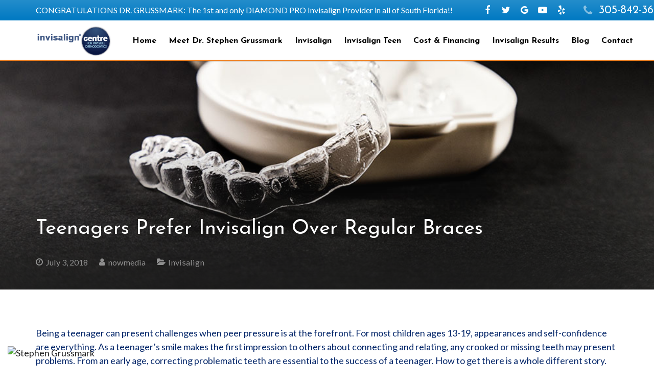

--- FILE ---
content_type: text/html; charset=UTF-8
request_url: https://invisalignmiami.com/invisalign/teenagers-prefer-invisalign-over-regular-braces/
body_size: 23478
content:
<!DOCTYPE HTML>
<html class="" lang="en-US">
<head><meta charset="UTF-8"><script>if(navigator.userAgent.match(/MSIE|Internet Explorer/i)||navigator.userAgent.match(/Trident\/7\..*?rv:11/i)){var href=document.location.href;if(!href.match(/[?&]nowprocket/)){if(href.indexOf("?")==-1){if(href.indexOf("#")==-1){document.location.href=href+"?nowprocket=1"}else{document.location.href=href.replace("#","?nowprocket=1#")}}else{if(href.indexOf("#")==-1){document.location.href=href+"&nowprocket=1"}else{document.location.href=href.replace("#","&nowprocket=1#")}}}}</script><script>(()=>{class RocketLazyLoadScripts{constructor(){this.v="2.0.4",this.userEvents=["keydown","keyup","mousedown","mouseup","mousemove","mouseover","mouseout","touchmove","touchstart","touchend","touchcancel","wheel","click","dblclick","input"],this.attributeEvents=["onblur","onclick","oncontextmenu","ondblclick","onfocus","onmousedown","onmouseenter","onmouseleave","onmousemove","onmouseout","onmouseover","onmouseup","onmousewheel","onscroll","onsubmit"]}async t(){this.i(),this.o(),/iP(ad|hone)/.test(navigator.userAgent)&&this.h(),this.u(),this.l(this),this.m(),this.k(this),this.p(this),this._(),await Promise.all([this.R(),this.L()]),this.lastBreath=Date.now(),this.S(this),this.P(),this.D(),this.O(),this.M(),await this.C(this.delayedScripts.normal),await this.C(this.delayedScripts.defer),await this.C(this.delayedScripts.async),await this.T(),await this.F(),await this.j(),await this.A(),window.dispatchEvent(new Event("rocket-allScriptsLoaded")),this.everythingLoaded=!0,this.lastTouchEnd&&await new Promise(t=>setTimeout(t,500-Date.now()+this.lastTouchEnd)),this.I(),this.H(),this.U(),this.W()}i(){this.CSPIssue=sessionStorage.getItem("rocketCSPIssue"),document.addEventListener("securitypolicyviolation",t=>{this.CSPIssue||"script-src-elem"!==t.violatedDirective||"data"!==t.blockedURI||(this.CSPIssue=!0,sessionStorage.setItem("rocketCSPIssue",!0))},{isRocket:!0})}o(){window.addEventListener("pageshow",t=>{this.persisted=t.persisted,this.realWindowLoadedFired=!0},{isRocket:!0}),window.addEventListener("pagehide",()=>{this.onFirstUserAction=null},{isRocket:!0})}h(){let t;function e(e){t=e}window.addEventListener("touchstart",e,{isRocket:!0}),window.addEventListener("touchend",function i(o){o.changedTouches[0]&&t.changedTouches[0]&&Math.abs(o.changedTouches[0].pageX-t.changedTouches[0].pageX)<10&&Math.abs(o.changedTouches[0].pageY-t.changedTouches[0].pageY)<10&&o.timeStamp-t.timeStamp<200&&(window.removeEventListener("touchstart",e,{isRocket:!0}),window.removeEventListener("touchend",i,{isRocket:!0}),"INPUT"===o.target.tagName&&"text"===o.target.type||(o.target.dispatchEvent(new TouchEvent("touchend",{target:o.target,bubbles:!0})),o.target.dispatchEvent(new MouseEvent("mouseover",{target:o.target,bubbles:!0})),o.target.dispatchEvent(new PointerEvent("click",{target:o.target,bubbles:!0,cancelable:!0,detail:1,clientX:o.changedTouches[0].clientX,clientY:o.changedTouches[0].clientY})),event.preventDefault()))},{isRocket:!0})}q(t){this.userActionTriggered||("mousemove"!==t.type||this.firstMousemoveIgnored?"keyup"===t.type||"mouseover"===t.type||"mouseout"===t.type||(this.userActionTriggered=!0,this.onFirstUserAction&&this.onFirstUserAction()):this.firstMousemoveIgnored=!0),"click"===t.type&&t.preventDefault(),t.stopPropagation(),t.stopImmediatePropagation(),"touchstart"===this.lastEvent&&"touchend"===t.type&&(this.lastTouchEnd=Date.now()),"click"===t.type&&(this.lastTouchEnd=0),this.lastEvent=t.type,t.composedPath&&t.composedPath()[0].getRootNode()instanceof ShadowRoot&&(t.rocketTarget=t.composedPath()[0]),this.savedUserEvents.push(t)}u(){this.savedUserEvents=[],this.userEventHandler=this.q.bind(this),this.userEvents.forEach(t=>window.addEventListener(t,this.userEventHandler,{passive:!1,isRocket:!0})),document.addEventListener("visibilitychange",this.userEventHandler,{isRocket:!0})}U(){this.userEvents.forEach(t=>window.removeEventListener(t,this.userEventHandler,{passive:!1,isRocket:!0})),document.removeEventListener("visibilitychange",this.userEventHandler,{isRocket:!0}),this.savedUserEvents.forEach(t=>{(t.rocketTarget||t.target).dispatchEvent(new window[t.constructor.name](t.type,t))})}m(){const t="return false",e=Array.from(this.attributeEvents,t=>"data-rocket-"+t),i="["+this.attributeEvents.join("],[")+"]",o="[data-rocket-"+this.attributeEvents.join("],[data-rocket-")+"]",s=(e,i,o)=>{o&&o!==t&&(e.setAttribute("data-rocket-"+i,o),e["rocket"+i]=new Function("event",o),e.setAttribute(i,t))};new MutationObserver(t=>{for(const n of t)"attributes"===n.type&&(n.attributeName.startsWith("data-rocket-")||this.everythingLoaded?n.attributeName.startsWith("data-rocket-")&&this.everythingLoaded&&this.N(n.target,n.attributeName.substring(12)):s(n.target,n.attributeName,n.target.getAttribute(n.attributeName))),"childList"===n.type&&n.addedNodes.forEach(t=>{if(t.nodeType===Node.ELEMENT_NODE)if(this.everythingLoaded)for(const i of[t,...t.querySelectorAll(o)])for(const t of i.getAttributeNames())e.includes(t)&&this.N(i,t.substring(12));else for(const e of[t,...t.querySelectorAll(i)])for(const t of e.getAttributeNames())this.attributeEvents.includes(t)&&s(e,t,e.getAttribute(t))})}).observe(document,{subtree:!0,childList:!0,attributeFilter:[...this.attributeEvents,...e]})}I(){this.attributeEvents.forEach(t=>{document.querySelectorAll("[data-rocket-"+t+"]").forEach(e=>{this.N(e,t)})})}N(t,e){const i=t.getAttribute("data-rocket-"+e);i&&(t.setAttribute(e,i),t.removeAttribute("data-rocket-"+e))}k(t){Object.defineProperty(HTMLElement.prototype,"onclick",{get(){return this.rocketonclick||null},set(e){this.rocketonclick=e,this.setAttribute(t.everythingLoaded?"onclick":"data-rocket-onclick","this.rocketonclick(event)")}})}S(t){function e(e,i){let o=e[i];e[i]=null,Object.defineProperty(e,i,{get:()=>o,set(s){t.everythingLoaded?o=s:e["rocket"+i]=o=s}})}e(document,"onreadystatechange"),e(window,"onload"),e(window,"onpageshow");try{Object.defineProperty(document,"readyState",{get:()=>t.rocketReadyState,set(e){t.rocketReadyState=e},configurable:!0}),document.readyState="loading"}catch(t){console.log("WPRocket DJE readyState conflict, bypassing")}}l(t){this.originalAddEventListener=EventTarget.prototype.addEventListener,this.originalRemoveEventListener=EventTarget.prototype.removeEventListener,this.savedEventListeners=[],EventTarget.prototype.addEventListener=function(e,i,o){o&&o.isRocket||!t.B(e,this)&&!t.userEvents.includes(e)||t.B(e,this)&&!t.userActionTriggered||e.startsWith("rocket-")||t.everythingLoaded?t.originalAddEventListener.call(this,e,i,o):(t.savedEventListeners.push({target:this,remove:!1,type:e,func:i,options:o}),"mouseenter"!==e&&"mouseleave"!==e||t.originalAddEventListener.call(this,e,t.savedUserEvents.push,o))},EventTarget.prototype.removeEventListener=function(e,i,o){o&&o.isRocket||!t.B(e,this)&&!t.userEvents.includes(e)||t.B(e,this)&&!t.userActionTriggered||e.startsWith("rocket-")||t.everythingLoaded?t.originalRemoveEventListener.call(this,e,i,o):t.savedEventListeners.push({target:this,remove:!0,type:e,func:i,options:o})}}J(t,e){this.savedEventListeners=this.savedEventListeners.filter(i=>{let o=i.type,s=i.target||window;return e!==o||t!==s||(this.B(o,s)&&(i.type="rocket-"+o),this.$(i),!1)})}H(){EventTarget.prototype.addEventListener=this.originalAddEventListener,EventTarget.prototype.removeEventListener=this.originalRemoveEventListener,this.savedEventListeners.forEach(t=>this.$(t))}$(t){t.remove?this.originalRemoveEventListener.call(t.target,t.type,t.func,t.options):this.originalAddEventListener.call(t.target,t.type,t.func,t.options)}p(t){let e;function i(e){return t.everythingLoaded?e:e.split(" ").map(t=>"load"===t||t.startsWith("load.")?"rocket-jquery-load":t).join(" ")}function o(o){function s(e){const s=o.fn[e];o.fn[e]=o.fn.init.prototype[e]=function(){return this[0]===window&&t.userActionTriggered&&("string"==typeof arguments[0]||arguments[0]instanceof String?arguments[0]=i(arguments[0]):"object"==typeof arguments[0]&&Object.keys(arguments[0]).forEach(t=>{const e=arguments[0][t];delete arguments[0][t],arguments[0][i(t)]=e})),s.apply(this,arguments),this}}if(o&&o.fn&&!t.allJQueries.includes(o)){const e={DOMContentLoaded:[],"rocket-DOMContentLoaded":[]};for(const t in e)document.addEventListener(t,()=>{e[t].forEach(t=>t())},{isRocket:!0});o.fn.ready=o.fn.init.prototype.ready=function(i){function s(){parseInt(o.fn.jquery)>2?setTimeout(()=>i.bind(document)(o)):i.bind(document)(o)}return"function"==typeof i&&(t.realDomReadyFired?!t.userActionTriggered||t.fauxDomReadyFired?s():e["rocket-DOMContentLoaded"].push(s):e.DOMContentLoaded.push(s)),o([])},s("on"),s("one"),s("off"),t.allJQueries.push(o)}e=o}t.allJQueries=[],o(window.jQuery),Object.defineProperty(window,"jQuery",{get:()=>e,set(t){o(t)}})}P(){const t=new Map;document.write=document.writeln=function(e){const i=document.currentScript,o=document.createRange(),s=i.parentElement;let n=t.get(i);void 0===n&&(n=i.nextSibling,t.set(i,n));const c=document.createDocumentFragment();o.setStart(c,0),c.appendChild(o.createContextualFragment(e)),s.insertBefore(c,n)}}async R(){return new Promise(t=>{this.userActionTriggered?t():this.onFirstUserAction=t})}async L(){return new Promise(t=>{document.addEventListener("DOMContentLoaded",()=>{this.realDomReadyFired=!0,t()},{isRocket:!0})})}async j(){return this.realWindowLoadedFired?Promise.resolve():new Promise(t=>{window.addEventListener("load",t,{isRocket:!0})})}M(){this.pendingScripts=[];this.scriptsMutationObserver=new MutationObserver(t=>{for(const e of t)e.addedNodes.forEach(t=>{"SCRIPT"!==t.tagName||t.noModule||t.isWPRocket||this.pendingScripts.push({script:t,promise:new Promise(e=>{const i=()=>{const i=this.pendingScripts.findIndex(e=>e.script===t);i>=0&&this.pendingScripts.splice(i,1),e()};t.addEventListener("load",i,{isRocket:!0}),t.addEventListener("error",i,{isRocket:!0}),setTimeout(i,1e3)})})})}),this.scriptsMutationObserver.observe(document,{childList:!0,subtree:!0})}async F(){await this.X(),this.pendingScripts.length?(await this.pendingScripts[0].promise,await this.F()):this.scriptsMutationObserver.disconnect()}D(){this.delayedScripts={normal:[],async:[],defer:[]},document.querySelectorAll("script[type$=rocketlazyloadscript]").forEach(t=>{t.hasAttribute("data-rocket-src")?t.hasAttribute("async")&&!1!==t.async?this.delayedScripts.async.push(t):t.hasAttribute("defer")&&!1!==t.defer||"module"===t.getAttribute("data-rocket-type")?this.delayedScripts.defer.push(t):this.delayedScripts.normal.push(t):this.delayedScripts.normal.push(t)})}async _(){await this.L();let t=[];document.querySelectorAll("script[type$=rocketlazyloadscript][data-rocket-src]").forEach(e=>{let i=e.getAttribute("data-rocket-src");if(i&&!i.startsWith("data:")){i.startsWith("//")&&(i=location.protocol+i);try{const o=new URL(i).origin;o!==location.origin&&t.push({src:o,crossOrigin:e.crossOrigin||"module"===e.getAttribute("data-rocket-type")})}catch(t){}}}),t=[...new Map(t.map(t=>[JSON.stringify(t),t])).values()],this.Y(t,"preconnect")}async G(t){if(await this.K(),!0!==t.noModule||!("noModule"in HTMLScriptElement.prototype))return new Promise(e=>{let i;function o(){(i||t).setAttribute("data-rocket-status","executed"),e()}try{if(navigator.userAgent.includes("Firefox/")||""===navigator.vendor||this.CSPIssue)i=document.createElement("script"),[...t.attributes].forEach(t=>{let e=t.nodeName;"type"!==e&&("data-rocket-type"===e&&(e="type"),"data-rocket-src"===e&&(e="src"),i.setAttribute(e,t.nodeValue))}),t.text&&(i.text=t.text),t.nonce&&(i.nonce=t.nonce),i.hasAttribute("src")?(i.addEventListener("load",o,{isRocket:!0}),i.addEventListener("error",()=>{i.setAttribute("data-rocket-status","failed-network"),e()},{isRocket:!0}),setTimeout(()=>{i.isConnected||e()},1)):(i.text=t.text,o()),i.isWPRocket=!0,t.parentNode.replaceChild(i,t);else{const i=t.getAttribute("data-rocket-type"),s=t.getAttribute("data-rocket-src");i?(t.type=i,t.removeAttribute("data-rocket-type")):t.removeAttribute("type"),t.addEventListener("load",o,{isRocket:!0}),t.addEventListener("error",i=>{this.CSPIssue&&i.target.src.startsWith("data:")?(console.log("WPRocket: CSP fallback activated"),t.removeAttribute("src"),this.G(t).then(e)):(t.setAttribute("data-rocket-status","failed-network"),e())},{isRocket:!0}),s?(t.fetchPriority="high",t.removeAttribute("data-rocket-src"),t.src=s):t.src="data:text/javascript;base64,"+window.btoa(unescape(encodeURIComponent(t.text)))}}catch(i){t.setAttribute("data-rocket-status","failed-transform"),e()}});t.setAttribute("data-rocket-status","skipped")}async C(t){const e=t.shift();return e?(e.isConnected&&await this.G(e),this.C(t)):Promise.resolve()}O(){this.Y([...this.delayedScripts.normal,...this.delayedScripts.defer,...this.delayedScripts.async],"preload")}Y(t,e){this.trash=this.trash||[];let i=!0;var o=document.createDocumentFragment();t.forEach(t=>{const s=t.getAttribute&&t.getAttribute("data-rocket-src")||t.src;if(s&&!s.startsWith("data:")){const n=document.createElement("link");n.href=s,n.rel=e,"preconnect"!==e&&(n.as="script",n.fetchPriority=i?"high":"low"),t.getAttribute&&"module"===t.getAttribute("data-rocket-type")&&(n.crossOrigin=!0),t.crossOrigin&&(n.crossOrigin=t.crossOrigin),t.integrity&&(n.integrity=t.integrity),t.nonce&&(n.nonce=t.nonce),o.appendChild(n),this.trash.push(n),i=!1}}),document.head.appendChild(o)}W(){this.trash.forEach(t=>t.remove())}async T(){try{document.readyState="interactive"}catch(t){}this.fauxDomReadyFired=!0;try{await this.K(),this.J(document,"readystatechange"),document.dispatchEvent(new Event("rocket-readystatechange")),await this.K(),document.rocketonreadystatechange&&document.rocketonreadystatechange(),await this.K(),this.J(document,"DOMContentLoaded"),document.dispatchEvent(new Event("rocket-DOMContentLoaded")),await this.K(),this.J(window,"DOMContentLoaded"),window.dispatchEvent(new Event("rocket-DOMContentLoaded"))}catch(t){console.error(t)}}async A(){try{document.readyState="complete"}catch(t){}try{await this.K(),this.J(document,"readystatechange"),document.dispatchEvent(new Event("rocket-readystatechange")),await this.K(),document.rocketonreadystatechange&&document.rocketonreadystatechange(),await this.K(),this.J(window,"load"),window.dispatchEvent(new Event("rocket-load")),await this.K(),window.rocketonload&&window.rocketonload(),await this.K(),this.allJQueries.forEach(t=>t(window).trigger("rocket-jquery-load")),await this.K(),this.J(window,"pageshow");const t=new Event("rocket-pageshow");t.persisted=this.persisted,window.dispatchEvent(t),await this.K(),window.rocketonpageshow&&window.rocketonpageshow({persisted:this.persisted})}catch(t){console.error(t)}}async K(){Date.now()-this.lastBreath>45&&(await this.X(),this.lastBreath=Date.now())}async X(){return document.hidden?new Promise(t=>setTimeout(t)):new Promise(t=>requestAnimationFrame(t))}B(t,e){return e===document&&"readystatechange"===t||(e===document&&"DOMContentLoaded"===t||(e===window&&"DOMContentLoaded"===t||(e===window&&"load"===t||e===window&&"pageshow"===t)))}static run(){(new RocketLazyLoadScripts).t()}}RocketLazyLoadScripts.run()})();</script>
	

	<meta name='robots' content='index, follow, max-image-preview:large, max-snippet:-1, max-video-preview:-1' />
	<style>img:is([sizes="auto" i], [sizes^="auto," i]) { contain-intrinsic-size: 3000px 1500px }</style>
	
	<!-- This site is optimized with the Yoast SEO plugin v26.0 - https://yoast.com/wordpress/plugins/seo/ -->
	<title>Teenagers Prefer Invisalign Over Regular Braces | Dr. Grussmark</title>
<link data-rocket-prefetch href="https://www.gstatic.com" rel="dns-prefetch">
<link data-rocket-prefetch href="https://www.googletagmanager.com" rel="dns-prefetch">
<link data-rocket-prefetch href="https://www.google-analytics.com" rel="dns-prefetch">
<link data-rocket-prefetch href="https://app-cdn.smilesnap.com" rel="dns-prefetch">
<link data-rocket-prefetch href="https://offsiteschedule.zocdoc.com" rel="dns-prefetch">
<link data-rocket-prefetch href="https://embed.simplifeye.co" rel="dns-prefetch">
<link data-rocket-prefetch href="https://connect.facebook.net" rel="dns-prefetch">
<link data-rocket-prefetch href="https://fonts.googleapis.com" rel="dns-prefetch">
<link data-rocket-prefetch href="https://googleads.g.doubleclick.net" rel="dns-prefetch">
<link data-rocket-preload as="style" href="https://fonts.googleapis.com/css?family=Josefin%20Sans%3A400%2C700%7CLato%3A400%2C700%7COpen%20Sans%7COswald&#038;subset=latin&#038;display=swap" rel="preload">
<link crossorigin data-rocket-preload as="font" href="https://fonts.gstatic.com/s/lato/v25/S6uyw4BMUTPHjx4wXg.woff2" rel="preload">
<link crossorigin data-rocket-preload as="font" href="https://fonts.gstatic.com/s/josefinsans/v34/Qw3aZQNVED7rKGKxtqIqX5EUDXx4.woff2" rel="preload">
<link href="https://fonts.googleapis.com/css?family=Josefin%20Sans%3A400%2C700%7CLato%3A400%2C700%7COpen%20Sans%7COswald&#038;subset=latin&#038;display=swap" media="print" onload="this.media=&#039;all&#039;" rel="stylesheet">
<noscript><link rel="stylesheet" href="https://fonts.googleapis.com/css?family=Josefin%20Sans%3A400%2C700%7CLato%3A400%2C700%7COpen%20Sans%7COswald&#038;subset=latin&#038;display=swap"></noscript><link rel="preload" data-rocket-preload as="image" href="https://invisalignmiami.com/wp-content/uploads/2018/07/Invisalign-Aligners-Set-Against-Their-Case.jpg" fetchpriority="high">
	<meta name="description" content="Teenagers are a picky generation. Aesthetics mean everything to their social life and academic success, and clear aligners work best for their lives. Find out why with Dr. Grussmark." />
	<link rel="canonical" href="https://invisalignmiami.com/invisalign/teenagers-prefer-invisalign-over-regular-braces/" />
	<meta property="og:locale" content="en_US" />
	<meta property="og:type" content="article" />
	<meta property="og:title" content="Teenagers Prefer Invisalign Over Regular Braces | Dr. Grussmark" />
	<meta property="og:description" content="Teenagers are a picky generation. Aesthetics mean everything to their social life and academic success, and clear aligners work best for their lives. Find out why with Dr. Grussmark." />
	<meta property="og:url" content="https://invisalignmiami.com/invisalign/teenagers-prefer-invisalign-over-regular-braces/" />
	<meta property="og:site_name" content="Invisalign in Miami, FL" />
	<meta property="article:published_time" content="2018-07-03T16:59:21+00:00" />
	<meta property="article:modified_time" content="2018-07-05T18:13:00+00:00" />
	<meta property="og:image" content="https://invisalignmiami.com/wp-content/uploads/2018/07/Invisalign-Aligners-Set-Against-Their-Case.jpg" />
	<meta property="og:image:width" content="1000" />
	<meta property="og:image:height" content="500" />
	<meta property="og:image:type" content="image/jpeg" />
	<meta name="author" content="nowmedia" />
	<meta name="twitter:card" content="summary_large_image" />
	<meta name="twitter:label1" content="Written by" />
	<meta name="twitter:data1" content="nowmedia" />
	<meta name="twitter:label2" content="Est. reading time" />
	<meta name="twitter:data2" content="3 minutes" />
	<script type="application/ld+json" class="yoast-schema-graph">{"@context":"https://schema.org","@graph":[{"@type":"WebPage","@id":"https://invisalignmiami.com/invisalign/teenagers-prefer-invisalign-over-regular-braces/","url":"https://invisalignmiami.com/invisalign/teenagers-prefer-invisalign-over-regular-braces/","name":"Teenagers Prefer Invisalign Over Regular Braces | Dr. Grussmark","isPartOf":{"@id":"https://invisalignmiami.com/#website"},"primaryImageOfPage":{"@id":"https://invisalignmiami.com/invisalign/teenagers-prefer-invisalign-over-regular-braces/#primaryimage"},"image":{"@id":"https://invisalignmiami.com/invisalign/teenagers-prefer-invisalign-over-regular-braces/#primaryimage"},"thumbnailUrl":"https://invisalignmiami.com/wp-content/uploads/2018/07/Invisalign-Aligners-Set-Against-Their-Case.jpg","datePublished":"2018-07-03T16:59:21+00:00","dateModified":"2018-07-05T18:13:00+00:00","author":{"@id":"https://invisalignmiami.com/#/schema/person/006972c928296b3e618960e871eb4503"},"description":"Teenagers are a picky generation. Aesthetics mean everything to their social life and academic success, and clear aligners work best for their lives. Find out why with Dr. Grussmark.","inLanguage":"en-US","potentialAction":[{"@type":"ReadAction","target":["https://invisalignmiami.com/invisalign/teenagers-prefer-invisalign-over-regular-braces/"]}]},{"@type":"ImageObject","inLanguage":"en-US","@id":"https://invisalignmiami.com/invisalign/teenagers-prefer-invisalign-over-regular-braces/#primaryimage","url":"https://invisalignmiami.com/wp-content/uploads/2018/07/Invisalign-Aligners-Set-Against-Their-Case.jpg","contentUrl":"https://invisalignmiami.com/wp-content/uploads/2018/07/Invisalign-Aligners-Set-Against-Their-Case.jpg","width":1000,"height":500},{"@type":"WebSite","@id":"https://invisalignmiami.com/#website","url":"https://invisalignmiami.com/","name":"Invisalign in Miami, FL","description":"","potentialAction":[{"@type":"SearchAction","target":{"@type":"EntryPoint","urlTemplate":"https://invisalignmiami.com/?s={search_term_string}"},"query-input":{"@type":"PropertyValueSpecification","valueRequired":true,"valueName":"search_term_string"}}],"inLanguage":"en-US"},{"@type":"Person","@id":"https://invisalignmiami.com/#/schema/person/006972c928296b3e618960e871eb4503","name":"nowmedia","image":{"@type":"ImageObject","inLanguage":"en-US","@id":"https://invisalignmiami.com/#/schema/person/image/","url":"https://secure.gravatar.com/avatar/0a3e5d4decb6c3b19d0bd2ce36c8811d7124147f3b18320645511937e5677218?s=96&d=mm&r=g","contentUrl":"https://secure.gravatar.com/avatar/0a3e5d4decb6c3b19d0bd2ce36c8811d7124147f3b18320645511937e5677218?s=96&d=mm&r=g","caption":"nowmedia"},"url":"https://invisalignmiami.com/author/nowmedia/"}]}</script>
	<!-- / Yoast SEO plugin. -->


<link rel='dns-prefetch' href='//fonts.googleapis.com' />
<link href='https://fonts.gstatic.com' crossorigin rel='preconnect' />
<link rel="alternate" type="application/rss+xml" title="Invisalign in Miami, FL &raquo; Feed" href="https://invisalignmiami.com/feed/" />
<link rel="alternate" type="application/rss+xml" title="Invisalign in Miami, FL &raquo; Comments Feed" href="https://invisalignmiami.com/comments/feed/" />
<meta name="viewport" content="width=device-width, initial-scale=1">
<meta name="SKYPE_TOOLBAR" content="SKYPE_TOOLBAR_PARSER_COMPATIBLE">
<meta name="og:title" content="Teenagers Prefer Invisalign Over Regular Braces">
<meta name="og:type" content="website">
<meta name="og:url" content="https://invisalignmiami.com/invisalign/teenagers-prefer-invisalign-over-regular-braces/">
<meta name="og:image" content="https://invisalignmiami.com/wp-content/uploads/2018/07/Invisalign-Aligners-Set-Against-Their-Case.jpg">
<style id='wp-emoji-styles-inline-css' type='text/css'>

	img.wp-smiley, img.emoji {
		display: inline !important;
		border: none !important;
		box-shadow: none !important;
		height: 1em !important;
		width: 1em !important;
		margin: 0 0.07em !important;
		vertical-align: -0.1em !important;
		background: none !important;
		padding: 0 !important;
	}
</style>
<link rel='stylesheet' id='wp-block-library-css' href='https://invisalignmiami.com/wp-includes/css/dist/block-library/style.min.css?ver=6.8.3' type='text/css' media='all' />
<style id='classic-theme-styles-inline-css' type='text/css'>
/*! This file is auto-generated */
.wp-block-button__link{color:#fff;background-color:#32373c;border-radius:9999px;box-shadow:none;text-decoration:none;padding:calc(.667em + 2px) calc(1.333em + 2px);font-size:1.125em}.wp-block-file__button{background:#32373c;color:#fff;text-decoration:none}
</style>
<link rel='stylesheet' id='wp-components-css' href='https://invisalignmiami.com/wp-includes/css/dist/components/style.min.css?ver=6.8.3' type='text/css' media='all' />
<link rel='stylesheet' id='wp-preferences-css' href='https://invisalignmiami.com/wp-includes/css/dist/preferences/style.min.css?ver=6.8.3' type='text/css' media='all' />
<link rel='stylesheet' id='wp-block-editor-css' href='https://invisalignmiami.com/wp-includes/css/dist/block-editor/style.min.css?ver=6.8.3' type='text/css' media='all' />
<link rel='stylesheet' id='popup-maker-block-library-style-css' href='https://invisalignmiami.com/wp-content/plugins/popup-maker/dist/packages/block-library-style.css?ver=dbea705cfafe089d65f1' type='text/css' media='all' />
<style id='global-styles-inline-css' type='text/css'>
:root{--wp--preset--aspect-ratio--square: 1;--wp--preset--aspect-ratio--4-3: 4/3;--wp--preset--aspect-ratio--3-4: 3/4;--wp--preset--aspect-ratio--3-2: 3/2;--wp--preset--aspect-ratio--2-3: 2/3;--wp--preset--aspect-ratio--16-9: 16/9;--wp--preset--aspect-ratio--9-16: 9/16;--wp--preset--color--black: #000000;--wp--preset--color--cyan-bluish-gray: #abb8c3;--wp--preset--color--white: #ffffff;--wp--preset--color--pale-pink: #f78da7;--wp--preset--color--vivid-red: #cf2e2e;--wp--preset--color--luminous-vivid-orange: #ff6900;--wp--preset--color--luminous-vivid-amber: #fcb900;--wp--preset--color--light-green-cyan: #7bdcb5;--wp--preset--color--vivid-green-cyan: #00d084;--wp--preset--color--pale-cyan-blue: #8ed1fc;--wp--preset--color--vivid-cyan-blue: #0693e3;--wp--preset--color--vivid-purple: #9b51e0;--wp--preset--gradient--vivid-cyan-blue-to-vivid-purple: linear-gradient(135deg,rgba(6,147,227,1) 0%,rgb(155,81,224) 100%);--wp--preset--gradient--light-green-cyan-to-vivid-green-cyan: linear-gradient(135deg,rgb(122,220,180) 0%,rgb(0,208,130) 100%);--wp--preset--gradient--luminous-vivid-amber-to-luminous-vivid-orange: linear-gradient(135deg,rgba(252,185,0,1) 0%,rgba(255,105,0,1) 100%);--wp--preset--gradient--luminous-vivid-orange-to-vivid-red: linear-gradient(135deg,rgba(255,105,0,1) 0%,rgb(207,46,46) 100%);--wp--preset--gradient--very-light-gray-to-cyan-bluish-gray: linear-gradient(135deg,rgb(238,238,238) 0%,rgb(169,184,195) 100%);--wp--preset--gradient--cool-to-warm-spectrum: linear-gradient(135deg,rgb(74,234,220) 0%,rgb(151,120,209) 20%,rgb(207,42,186) 40%,rgb(238,44,130) 60%,rgb(251,105,98) 80%,rgb(254,248,76) 100%);--wp--preset--gradient--blush-light-purple: linear-gradient(135deg,rgb(255,206,236) 0%,rgb(152,150,240) 100%);--wp--preset--gradient--blush-bordeaux: linear-gradient(135deg,rgb(254,205,165) 0%,rgb(254,45,45) 50%,rgb(107,0,62) 100%);--wp--preset--gradient--luminous-dusk: linear-gradient(135deg,rgb(255,203,112) 0%,rgb(199,81,192) 50%,rgb(65,88,208) 100%);--wp--preset--gradient--pale-ocean: linear-gradient(135deg,rgb(255,245,203) 0%,rgb(182,227,212) 50%,rgb(51,167,181) 100%);--wp--preset--gradient--electric-grass: linear-gradient(135deg,rgb(202,248,128) 0%,rgb(113,206,126) 100%);--wp--preset--gradient--midnight: linear-gradient(135deg,rgb(2,3,129) 0%,rgb(40,116,252) 100%);--wp--preset--font-size--small: 13px;--wp--preset--font-size--medium: 20px;--wp--preset--font-size--large: 36px;--wp--preset--font-size--x-large: 42px;--wp--preset--spacing--20: 0.44rem;--wp--preset--spacing--30: 0.67rem;--wp--preset--spacing--40: 1rem;--wp--preset--spacing--50: 1.5rem;--wp--preset--spacing--60: 2.25rem;--wp--preset--spacing--70: 3.38rem;--wp--preset--spacing--80: 5.06rem;--wp--preset--shadow--natural: 6px 6px 9px rgba(0, 0, 0, 0.2);--wp--preset--shadow--deep: 12px 12px 50px rgba(0, 0, 0, 0.4);--wp--preset--shadow--sharp: 6px 6px 0px rgba(0, 0, 0, 0.2);--wp--preset--shadow--outlined: 6px 6px 0px -3px rgba(255, 255, 255, 1), 6px 6px rgba(0, 0, 0, 1);--wp--preset--shadow--crisp: 6px 6px 0px rgba(0, 0, 0, 1);}:where(.is-layout-flex){gap: 0.5em;}:where(.is-layout-grid){gap: 0.5em;}body .is-layout-flex{display: flex;}.is-layout-flex{flex-wrap: wrap;align-items: center;}.is-layout-flex > :is(*, div){margin: 0;}body .is-layout-grid{display: grid;}.is-layout-grid > :is(*, div){margin: 0;}:where(.wp-block-columns.is-layout-flex){gap: 2em;}:where(.wp-block-columns.is-layout-grid){gap: 2em;}:where(.wp-block-post-template.is-layout-flex){gap: 1.25em;}:where(.wp-block-post-template.is-layout-grid){gap: 1.25em;}.has-black-color{color: var(--wp--preset--color--black) !important;}.has-cyan-bluish-gray-color{color: var(--wp--preset--color--cyan-bluish-gray) !important;}.has-white-color{color: var(--wp--preset--color--white) !important;}.has-pale-pink-color{color: var(--wp--preset--color--pale-pink) !important;}.has-vivid-red-color{color: var(--wp--preset--color--vivid-red) !important;}.has-luminous-vivid-orange-color{color: var(--wp--preset--color--luminous-vivid-orange) !important;}.has-luminous-vivid-amber-color{color: var(--wp--preset--color--luminous-vivid-amber) !important;}.has-light-green-cyan-color{color: var(--wp--preset--color--light-green-cyan) !important;}.has-vivid-green-cyan-color{color: var(--wp--preset--color--vivid-green-cyan) !important;}.has-pale-cyan-blue-color{color: var(--wp--preset--color--pale-cyan-blue) !important;}.has-vivid-cyan-blue-color{color: var(--wp--preset--color--vivid-cyan-blue) !important;}.has-vivid-purple-color{color: var(--wp--preset--color--vivid-purple) !important;}.has-black-background-color{background-color: var(--wp--preset--color--black) !important;}.has-cyan-bluish-gray-background-color{background-color: var(--wp--preset--color--cyan-bluish-gray) !important;}.has-white-background-color{background-color: var(--wp--preset--color--white) !important;}.has-pale-pink-background-color{background-color: var(--wp--preset--color--pale-pink) !important;}.has-vivid-red-background-color{background-color: var(--wp--preset--color--vivid-red) !important;}.has-luminous-vivid-orange-background-color{background-color: var(--wp--preset--color--luminous-vivid-orange) !important;}.has-luminous-vivid-amber-background-color{background-color: var(--wp--preset--color--luminous-vivid-amber) !important;}.has-light-green-cyan-background-color{background-color: var(--wp--preset--color--light-green-cyan) !important;}.has-vivid-green-cyan-background-color{background-color: var(--wp--preset--color--vivid-green-cyan) !important;}.has-pale-cyan-blue-background-color{background-color: var(--wp--preset--color--pale-cyan-blue) !important;}.has-vivid-cyan-blue-background-color{background-color: var(--wp--preset--color--vivid-cyan-blue) !important;}.has-vivid-purple-background-color{background-color: var(--wp--preset--color--vivid-purple) !important;}.has-black-border-color{border-color: var(--wp--preset--color--black) !important;}.has-cyan-bluish-gray-border-color{border-color: var(--wp--preset--color--cyan-bluish-gray) !important;}.has-white-border-color{border-color: var(--wp--preset--color--white) !important;}.has-pale-pink-border-color{border-color: var(--wp--preset--color--pale-pink) !important;}.has-vivid-red-border-color{border-color: var(--wp--preset--color--vivid-red) !important;}.has-luminous-vivid-orange-border-color{border-color: var(--wp--preset--color--luminous-vivid-orange) !important;}.has-luminous-vivid-amber-border-color{border-color: var(--wp--preset--color--luminous-vivid-amber) !important;}.has-light-green-cyan-border-color{border-color: var(--wp--preset--color--light-green-cyan) !important;}.has-vivid-green-cyan-border-color{border-color: var(--wp--preset--color--vivid-green-cyan) !important;}.has-pale-cyan-blue-border-color{border-color: var(--wp--preset--color--pale-cyan-blue) !important;}.has-vivid-cyan-blue-border-color{border-color: var(--wp--preset--color--vivid-cyan-blue) !important;}.has-vivid-purple-border-color{border-color: var(--wp--preset--color--vivid-purple) !important;}.has-vivid-cyan-blue-to-vivid-purple-gradient-background{background: var(--wp--preset--gradient--vivid-cyan-blue-to-vivid-purple) !important;}.has-light-green-cyan-to-vivid-green-cyan-gradient-background{background: var(--wp--preset--gradient--light-green-cyan-to-vivid-green-cyan) !important;}.has-luminous-vivid-amber-to-luminous-vivid-orange-gradient-background{background: var(--wp--preset--gradient--luminous-vivid-amber-to-luminous-vivid-orange) !important;}.has-luminous-vivid-orange-to-vivid-red-gradient-background{background: var(--wp--preset--gradient--luminous-vivid-orange-to-vivid-red) !important;}.has-very-light-gray-to-cyan-bluish-gray-gradient-background{background: var(--wp--preset--gradient--very-light-gray-to-cyan-bluish-gray) !important;}.has-cool-to-warm-spectrum-gradient-background{background: var(--wp--preset--gradient--cool-to-warm-spectrum) !important;}.has-blush-light-purple-gradient-background{background: var(--wp--preset--gradient--blush-light-purple) !important;}.has-blush-bordeaux-gradient-background{background: var(--wp--preset--gradient--blush-bordeaux) !important;}.has-luminous-dusk-gradient-background{background: var(--wp--preset--gradient--luminous-dusk) !important;}.has-pale-ocean-gradient-background{background: var(--wp--preset--gradient--pale-ocean) !important;}.has-electric-grass-gradient-background{background: var(--wp--preset--gradient--electric-grass) !important;}.has-midnight-gradient-background{background: var(--wp--preset--gradient--midnight) !important;}.has-small-font-size{font-size: var(--wp--preset--font-size--small) !important;}.has-medium-font-size{font-size: var(--wp--preset--font-size--medium) !important;}.has-large-font-size{font-size: var(--wp--preset--font-size--large) !important;}.has-x-large-font-size{font-size: var(--wp--preset--font-size--x-large) !important;}
:where(.wp-block-post-template.is-layout-flex){gap: 1.25em;}:where(.wp-block-post-template.is-layout-grid){gap: 1.25em;}
:where(.wp-block-columns.is-layout-flex){gap: 2em;}:where(.wp-block-columns.is-layout-grid){gap: 2em;}
:root :where(.wp-block-pullquote){font-size: 1.5em;line-height: 1.6;}
</style>

<link rel='stylesheet' id='popup-maker-site-css' href='//invisalignmiami.com/wp-content/uploads/pum/pum-site-styles.css?generated=1751994265&#038;ver=1.21.4' type='text/css' media='all' />
<link rel='stylesheet' id='us-theme-css' href='//invisalignmiami.com/wp-content/uploads/us-assets/invisalignmiami.com.css?ver=4.10.3' type='text/css' media='all' />
<link rel='stylesheet' id='theme-style-css' href='https://invisalignmiami.com/wp-content/themes/abg-child/style.css?ver=4.10.3' type='text/css' media='all' />
<link rel='stylesheet' id='bsf-Defaults-css' href='https://invisalignmiami.com/wp-content/uploads/smile_fonts/Defaults/Defaults.css?ver=3.19.15' type='text/css' media='all' />
<style id='rocket-lazyload-inline-css' type='text/css'>
.rll-youtube-player{position:relative;padding-bottom:56.23%;height:0;overflow:hidden;max-width:100%;}.rll-youtube-player:focus-within{outline: 2px solid currentColor;outline-offset: 5px;}.rll-youtube-player iframe{position:absolute;top:0;left:0;width:100%;height:100%;z-index:100;background:0 0}.rll-youtube-player img{bottom:0;display:block;left:0;margin:auto;max-width:100%;width:100%;position:absolute;right:0;top:0;border:none;height:auto;-webkit-transition:.4s all;-moz-transition:.4s all;transition:.4s all}.rll-youtube-player img:hover{-webkit-filter:brightness(75%)}.rll-youtube-player .play{height:100%;width:100%;left:0;top:0;position:absolute;background:url(https://invisalignmiami.com/wp-content/plugins/wp-rocket/assets/img/youtube.png) no-repeat center;background-color: transparent !important;cursor:pointer;border:none;}
</style>
<script type="rocketlazyloadscript"></script><link rel="https://api.w.org/" href="https://invisalignmiami.com/wp-json/" /><link rel="alternate" title="JSON" type="application/json" href="https://invisalignmiami.com/wp-json/wp/v2/posts/3356" /><link rel="EditURI" type="application/rsd+xml" title="RSD" href="https://invisalignmiami.com/xmlrpc.php?rsd" />
<meta name="generator" content="WordPress 6.8.3" />
<link rel='shortlink' href='https://invisalignmiami.com/?p=3356' />
<link rel="alternate" title="oEmbed (JSON)" type="application/json+oembed" href="https://invisalignmiami.com/wp-json/oembed/1.0/embed?url=https%3A%2F%2Finvisalignmiami.com%2Finvisalign%2Fteenagers-prefer-invisalign-over-regular-braces%2F" />
<link rel="alternate" title="oEmbed (XML)" type="text/xml+oembed" href="https://invisalignmiami.com/wp-json/oembed/1.0/embed?url=https%3A%2F%2Finvisalignmiami.com%2Finvisalign%2Fteenagers-prefer-invisalign-over-regular-braces%2F&#038;format=xml" />
<script type="rocketlazyloadscript" data-rocket-type="text/javascript">
	if ( ! /Android|webOS|iPhone|iPad|iPod|BlackBerry|IEMobile|Opera Mini/i.test(navigator.userAgent)) {
		var root = document.getElementsByTagName( 'html' )[0]
		root.className += " no-touch";
	}
</script>
<style type="text/css">.recentcomments a{display:inline !important;padding:0 !important;margin:0 !important;}</style><meta name="generator" content="Powered by WPBakery Page Builder - drag and drop page builder for WordPress."/>
<noscript><style> .wpb_animate_when_almost_visible { opacity: 1; }</style></noscript><noscript><style id="rocket-lazyload-nojs-css">.rll-youtube-player, [data-lazy-src]{display:none !important;}</style></noscript>
				<style id='us-header-css' type="text/css">@media (min-width:1201px){.hidden_for_default{display:none !important}.l-subheader.at_bottom{display:none}.header_hor .l-subheader.at_top{line-height:40px;height:40px}.header_hor .l-header.sticky .l-subheader.at_top{line-height:40px;height:40px}.header_hor .l-subheader.at_middle{line-height:80px;height:80px}.header_hor .l-header.sticky .l-subheader.at_middle{line-height:80px;height:80px}.header_hor .l-subheader.at_bottom{line-height:50px;height:50px}.header_hor .l-header.sticky .l-subheader.at_bottom{line-height:50px;height:50px}.header_hor .l-header.pos_fixed + .l-titlebar,.header_hor .sidebar_left .l-header.pos_fixed + .l-main,.header_hor .sidebar_right .l-header.pos_fixed + .l-main,.header_hor .sidebar_none .l-header.pos_fixed + .l-main .l-section:first-child,.header_hor .sidebar_none .l-header.pos_fixed + .l-main .l-section-gap:nth-child(2),.header_hor.header_inpos_below .l-header.pos_fixed~.l-main .l-section:nth-child(2),.header_hor .l-header.pos_static.bg_transparent + .l-titlebar,.header_hor .sidebar_left .l-header.pos_static.bg_transparent + .l-main,.header_hor .sidebar_right .l-header.pos_static.bg_transparent + .l-main,.header_hor .sidebar_none .l-header.pos_static.bg_transparent + .l-main .l-section:first-child{padding-top:120px}.header_hor .l-header.pos_static.bg_solid + .l-main .l-section.preview_trendy .w-blog-post-preview{top:-120px}.header_hor.header_inpos_bottom .l-header.pos_fixed~.l-main .l-section:first-child{padding-bottom:120px}.header_hor .l-header.bg_transparent~.l-main .l-section.valign_center:first-child>.l-section-h{top:-60px}.header_hor.header_inpos_bottom .l-header.pos_fixed.bg_transparent~.l-main .l-section.valign_center:first-child>.l-section-h{top:60px}.header_hor .l-header.pos_fixed~.l-main .l-section.height_full:not(:first-child){min-height:calc(100vh - 120px)}.admin-bar.header_hor .l-header.pos_fixed~.l-main .l-section.height_full:not(:first-child){min-height:calc(100vh - 152px)}.header_hor .l-header.pos_fixed~.l-main .l-section.sticky{top:120px}.admin-bar.header_hor .l-header.pos_fixed~.l-main .l-section.sticky{top:152px}.header_hor .sidebar_none .l-header.pos_fixed.sticky + .l-main .l-section.type_sticky:first-child{padding-top:120px}.header_hor.header_inpos_below .l-header.pos_fixed:not(.sticky){position:absolute;top:100%}.header_hor.header_inpos_bottom .l-header.pos_fixed:not(.sticky){position:absolute;bottom:0}.header_inpos_below .l-header.pos_fixed~.l-main .l-section:first-child,.header_inpos_bottom .l-header.pos_fixed~.l-main .l-section:first-child{padding-top:0 !important}.header_hor.header_inpos_below .l-header.pos_fixed~.l-main .l-section.height_full:nth-child(2){min-height:100vh}.admin-bar.header_hor.header_inpos_below .l-header.pos_fixed~.l-main .l-section.height_full:nth-child(2){min-height:calc(100vh - 32px)}.header_inpos_bottom .l-header.pos_fixed:not(.sticky) .w-cart-dropdown,.header_inpos_bottom .l-header.pos_fixed:not(.sticky) .w-nav.type_desktop .w-nav-list.level_2{bottom:100%;transform-origin:0 100%}.header_inpos_bottom .l-header.pos_fixed:not(.sticky) .w-nav.type_mobile.m_layout_dropdown .w-nav-list.level_1{top:auto;bottom:100%;box-shadow:0 -3px 3px rgba(0,0,0,0.1)}.header_inpos_bottom .l-header.pos_fixed:not(.sticky) .w-nav.type_desktop .w-nav-list.level_3,.header_inpos_bottom .l-header.pos_fixed:not(.sticky) .w-nav.type_desktop .w-nav-list.level_4{top:auto;bottom:0;transform-origin:0 100%}}@media (min-width:601px) and (max-width:1200px){.hidden_for_tablets{display:none !important}.l-subheader.at_bottom{display:none}.header_hor .l-subheader.at_top{line-height:40px;height:40px}.header_hor .l-header.sticky .l-subheader.at_top{line-height:40px;height:40px}.header_hor .l-subheader.at_middle{line-height:65px;height:65px}.header_hor .l-header.sticky .l-subheader.at_middle{line-height:0px;height:0px;overflow:hidden}.header_hor .l-subheader.at_bottom{line-height:50px;height:50px}.header_hor .l-header.sticky .l-subheader.at_bottom{line-height:50px;height:50px}.header_hor .l-header.pos_fixed + .l-titlebar,.header_hor .sidebar_left .l-header.pos_fixed + .l-main,.header_hor .sidebar_right .l-header.pos_fixed + .l-main,.header_hor .sidebar_none .l-header.pos_fixed + .l-main .l-section:first-child,.header_hor .sidebar_none .l-header.pos_fixed + .l-main .l-section-gap:nth-child(2),.header_hor .l-header.pos_static.bg_transparent + .l-titlebar,.header_hor .sidebar_left .l-header.pos_static.bg_transparent + .l-main,.header_hor .sidebar_right .l-header.pos_static.bg_transparent + .l-main,.header_hor .sidebar_none .l-header.pos_static.bg_transparent + .l-main .l-section:first-child{padding-top:105px}.header_hor .l-header.pos_static.bg_solid + .l-main .l-section.preview_trendy .w-blog-post-preview{top:-105px}.header_hor .l-header.pos_fixed~.l-main .l-section.sticky{top:40px}.header_hor .sidebar_none .l-header.pos_fixed.sticky + .l-main .l-section.type_sticky:first-child{padding-top:40px}}@media (max-width:600px){.hidden_for_mobiles{display:none !important}.l-subheader.at_bottom{display:none}.header_hor .l-subheader.at_top{line-height:40px;height:40px}.header_hor .l-header.sticky .l-subheader.at_top{line-height:40px;height:40px}.header_hor .l-subheader.at_middle{line-height:55px;height:55px}.header_hor .l-header.sticky .l-subheader.at_middle{line-height:0px;height:0px;overflow:hidden}.header_hor .l-subheader.at_bottom{line-height:50px;height:50px}.header_hor .l-header.sticky .l-subheader.at_bottom{line-height:50px;height:50px}.header_hor .l-header.pos_fixed + .l-titlebar,.header_hor .sidebar_left .l-header.pos_fixed + .l-main,.header_hor .sidebar_right .l-header.pos_fixed + .l-main,.header_hor .sidebar_none .l-header.pos_fixed + .l-main .l-section:first-child,.header_hor .sidebar_none .l-header.pos_fixed + .l-main .l-section-gap:nth-child(2),.header_hor .l-header.pos_static.bg_transparent + .l-titlebar,.header_hor .sidebar_left .l-header.pos_static.bg_transparent + .l-main,.header_hor .sidebar_right .l-header.pos_static.bg_transparent + .l-main,.header_hor .sidebar_none .l-header.pos_static.bg_transparent + .l-main .l-section:first-child{padding-top:95px}.header_hor .l-header.pos_static.bg_solid + .l-main .l-section.preview_trendy .w-blog-post-preview{top:-95px}.header_hor .l-header.pos_fixed~.l-main .l-section.sticky{top:40px}.header_hor .sidebar_none .l-header.pos_fixed.sticky + .l-main .l-section.type_sticky:first-child{padding-top:40px}}@media (min-width:1201px){.ush_image_1{height:65px}.l-header.sticky .ush_image_1{height:65px}}@media (min-width:601px) and (max-width:1200px){.ush_image_1{height:50px}.l-header.sticky .ush_image_1{height:30px}}@media (max-width:600px){.ush_image_1{height:45px}.l-header.sticky .ush_image_1{height:20px}}.ush_text_1 .w-text-value{color:}@media (min-width:1201px){.ush_text_1{font-size:13px}}@media (min-width:601px) and (max-width:1200px){.ush_text_1{font-size:13px}}@media (max-width:600px){.ush_text_1{font-size:13px}}.ush_text_1{white-space:nowrap}.ush_text_2 .w-text-value{color:#ffffff}@media (min-width:1201px){.ush_text_2{font-size:22px}}@media (min-width:601px) and (max-width:1200px){.ush_text_2{font-size:20px}}@media (max-width:600px){.ush_text_2{font-size:18px}}.ush_text_2{white-space:nowrap}.ush_text_3 .w-text-value{color:}@media (min-width:1201px){.ush_text_3{font-size:16px}}@media (min-width:601px) and (max-width:1200px){.ush_text_3{font-size:13px}}@media (max-width:600px){.ush_text_3{font-size:13px}}.header_hor .ush_menu_1.type_desktop .w-nav-list.level_1>.menu-item>a{padding:0 20px}.header_ver .ush_menu_1.type_desktop{line-height:40px}.ush_menu_1.type_desktop .btn.menu-item.level_1>.w-nav-anchor{margin:10px}.ush_menu_1.type_desktop .w-nav-list>.menu-item.level_1{font-size:16px}.ush_menu_1.type_desktop .w-nav-list>.menu-item:not(.level_1){font-size:15px}.ush_menu_1.type_mobile .w-nav-anchor.level_1{font-size:15px}.ush_menu_1.type_mobile .w-nav-anchor:not(.level_1){font-size:14px}@media (min-width:1201px){.ush_menu_1 .w-nav-icon{font-size:20px}}@media (min-width:601px) and (max-width:1200px){.ush_menu_1 .w-nav-icon{font-size:20px}}@media (max-width:600px){.ush_menu_1 .w-nav-icon{font-size:20px}}@media screen and (max-width:1199px){.ush_menu_1 .w-nav-list{display:none}.ush_menu_1 .w-nav-control{display:block}}@media (min-width:1201px){.ush_socials_1{font-size:18px}}@media (min-width:601px) and (max-width:1200px){.ush_socials_1{font-size:18px}}@media (max-width:600px){.ush_socials_1{font-size:18px}}.ush_socials_1 .custom .w-socials-item-link-hover{background-color:#ffffff}.ush_socials_1.color_brand .custom .w-socials-item-link{color:#ffffff}</style>
		<!-- Global site tag (gtag.js) - Google Analytics -->
<script type="rocketlazyloadscript" async data-rocket-src="https://www.googletagmanager.com/gtag/js?id=UA-29253209-12"></script>
<script type="rocketlazyloadscript">
  window.dataLayer = window.dataLayer || [];
  function gtag(){dataLayer.push(arguments);}
  gtag('js', new Date());

  gtag('config', 'UA-29253209-12');
  gtag('config', 'AW-811114443');

</script>
	<!-- Google tag (gtag.js) -->
<script type="rocketlazyloadscript" async data-rocket-src="https://www.googletagmanager.com/gtag/js?id=G-C9LM7D8QCC"></script>
<script type="rocketlazyloadscript">
  window.dataLayer = window.dataLayer || [];
  function gtag(){dataLayer.push(arguments);}
  gtag('js', new Date());

  gtag('config', 'G-C9LM7D8QCC');
</script>

	
<script type="rocketlazyloadscript">
  gtag('config', 'AW-811114443/juSwCLno_4IBEMu_4oID', {
    'phone_conversion_number': '305-842-3667'
  });
</script>

<!-- Facebook Pixel Code -->
<script type="rocketlazyloadscript">
  !function(f,b,e,v,n,t,s)
  {if(f.fbq)return;n=f.fbq=function(){n.callMethod?
  n.callMethod.apply(n,arguments):n.queue.push(arguments)};
  if(!f._fbq)f._fbq=n;n.push=n;n.loaded=!0;n.version='2.0';
  n.queue=[];t=b.createElement(e);t.async=!0;
  t.src=v;s=b.getElementsByTagName(e)[0];
  s.parentNode.insertBefore(t,s)}(window, document,'script',
  'https://connect.facebook.net/en_US/fbevents.js');
  fbq('init', '607603909674784');
  fbq('track', 'PageView');
</script>
<noscript><img height="1" width="1" style="display:none"
  src="https://www.facebook.com/tr?id=607603909674784&ev=PageView&noscript=1"
/></noscript>
<!-- End Facebook Pixel Code -->
		<script type="rocketlazyloadscript" data-rocket-type="text/javascript">
(function(){
var AMP_KEY="p72AZ4lqg8xVk55QC1liebaPx4m5oA8";window._AMP_CONF=window._AMP_CONF || {};window._AMP_CONF.key=AMP_KEY;
var s1=document.createElement("script"),s0=document.getElementsByTagName("script")[0];
s1.async=true;
s1.src='https://embed.simplifeye.co/p72AZ4lqg8xVk55QC1liebaPx4m5oA8/embed';
s1.charset='UTF-8';
s1.setAttribute('crossorigin','*');
s0.parentNode.insertBefore(s1,s0);
})();
</script>

<style id="rocket-lazyrender-inline-css">[data-wpr-lazyrender] {content-visibility: auto;}</style><meta name="generator" content="WP Rocket 3.20.1.2" data-wpr-features="wpr_delay_js wpr_defer_js wpr_lazyload_images wpr_lazyload_iframes wpr_preconnect_external_domains wpr_auto_preload_fonts wpr_automatic_lazy_rendering wpr_oci wpr_desktop" /></head>

<body class="wp-singular post-template-default single single-post postid-3356 single-format-standard wp-theme-ABG wp-child-theme-abg-child l-body ABG_4.10.3 header_hor header_inpos_top btn_hov_slide rounded_none state_default wpb-js-composer js-comp-ver-7.7.2 vc_responsive" itemscope itemtype="https://schema.org/WebPage">
	

<div  class="l-canvas sidebar_none type_wide">

	
		
		<header  class="l-header pos_fixed bg_solid shadow_thin" itemscope itemtype="https://schema.org/WPHeader"><div  class="l-subheader at_top"><div class="l-subheader-h"><div class="l-subheader-cell at_left"><div class="w-text hidden_for_tablets hidden_for_mobiles ush_text_3 font_regular"><div class="w-text-h"><span class="w-text-value">CONGRATULATIONS DR. GRUSSMARK: The 1st and only DIAMOND PRO Invisalign Provider in all of South Florida!!</span></div></div></div><div class="l-subheader-cell at_center"></div><div class="l-subheader-cell at_right"><div class="w-socials color_text hover_default hidden_for_tablets hidden_for_mobiles ush_socials_1"><div class="w-socials-list"><div class="w-socials-item facebook">
		<a class="w-socials-item-link" target="_blank" href="https://www.facebook.com/Stephen-M-Grussmark-340653439338119/" aria-label="Facebook">
			<span class="w-socials-item-link-hover"></span>
		</a>
		<div class="w-socials-item-popup">
			<span>Facebook</span>
		</div>
	</div><div class="w-socials-item twitter">
		<a class="w-socials-item-link" target="_blank" href="https://twitter.com/GrussmarkOrtho" aria-label="Twitter">
			<span class="w-socials-item-link-hover"></span>
		</a>
		<div class="w-socials-item-popup">
			<span>Twitter</span>
		</div>
	</div><div class="w-socials-item google">
		<a class="w-socials-item-link" target="_blank" href="https://goo.gl/maps/hLvx7Awgs8KqLFDCA" aria-label="Google+">
			<span class="w-socials-item-link-hover"></span>
		</a>
		<div class="w-socials-item-popup">
			<span>Google+</span>
		</div>
	</div><div class="w-socials-item youtube">
		<a class="w-socials-item-link" target="_blank" href="https://www.youtube.com/channel/UCfmnGkO_f1ar-4t0UpU93tg" aria-label="YouTube">
			<span class="w-socials-item-link-hover"></span>
		</a>
		<div class="w-socials-item-popup">
			<span>YouTube</span>
		</div>
	</div><div class="w-socials-item yelp">
		<a class="w-socials-item-link" target="_blank" href="http://www.yelp.com/biz/centre-for-invisible-orthodontics-coral-gables" aria-label="Yelp">
			<span class="w-socials-item-link-hover"></span>
		</a>
		<div class="w-socials-item-popup">
			<span>Yelp</span>
		</div>
	</div></div></div><div class="w-text ush_text_2 font_heading"><div class="w-text-h"><i class="fa fa-phone"></i><a class="w-text-value" href="tel: 305-842-3672">305-842-3672</a></div></div><div class="w-html ush_html_1"><div><a style='display: inline-block' href='https://www.zocdoc.com/practice/stephen-grussmark-24950' class='zd-plugin' data-type='book-button' data-practice-id='24950' title='Stephen Grussmark'><img src='https://offsiteSchedule.zocdoc.com/images/remote/zd_bookonline_162x48.png' alt='Stephen Grussmark' title='Stephen Grussmark' style='border: 0'/></a></div></div></div></div></div><div  class="l-subheader at_middle"><div class="l-subheader-h"><div class="l-subheader-cell at_left"><div class="w-img ush_image_1"><a class="w-img-h" href="https://invisalignmiami.com/"><img class="for_default" src="https://invisalignmiami.com/wp-content/uploads/2018/04/centre-invisalign-logo.png" width="250" height="107" alt="" /></a></div></div><div class="l-subheader-cell at_center"></div><div class="l-subheader-cell at_right"><nav class="w-nav height_full type_desktop dropdown_height m_align_left m_layout_dropdown ush_menu_1" itemscope itemtype="https://schema.org/SiteNavigationElement"><a class="w-nav-control" href="javascript:void(0);" aria-label="Menu"><div class="w-nav-icon"><i></i></div><span>Menu</span></a><ul class="w-nav-list level_1 hide_for_mobiles hover_underline"><li id="menu-item-18" class="menu-item menu-item-type-post_type menu-item-object-page menu-item-home w-nav-item level_1 menu-item-18 columns_3"><a class="w-nav-anchor level_1"  href="https://invisalignmiami.com/"><span class="w-nav-title">Home</span><span class="w-nav-arrow"></span></a></li>
<li id="menu-item-230" class="menu-item menu-item-type-post_type menu-item-object-page w-nav-item level_1 menu-item-230"><a class="w-nav-anchor level_1"  href="https://invisalignmiami.com/about/"><span class="w-nav-title">Meet Dr. Stephen Grussmark</span><span class="w-nav-arrow"></span></a></li>
<li id="menu-item-229" class="menu-item menu-item-type-post_type menu-item-object-page menu-item-has-children w-nav-item level_1 menu-item-229"><a class="w-nav-anchor level_1"  href="https://invisalignmiami.com/invisalign/"><span class="w-nav-title">Invisalign</span><span class="w-nav-arrow"></span></a>
<ul class="w-nav-list level_2">
<li id="menu-item-228" class="menu-item menu-item-type-post_type menu-item-object-page w-nav-item level_2 menu-item-228"><a class="w-nav-anchor level_2"  href="https://invisalignmiami.com/invisalign/health-benefits-of-invisalign/"><span class="w-nav-title">Benefits of Invisalign</span><span class="w-nav-arrow"></span></a></li>
<li id="menu-item-227" class="menu-item menu-item-type-post_type menu-item-object-page w-nav-item level_2 menu-item-227"><a class="w-nav-anchor level_2"  href="https://invisalignmiami.com/invisalign-vs-braces/"><span class="w-nav-title">Invisalign vs. Braces</span><span class="w-nav-arrow"></span></a></li>
<li id="menu-item-226" class="menu-item menu-item-type-post_type menu-item-object-page w-nav-item level_2 menu-item-226"><a class="w-nav-anchor level_2"  href="https://invisalignmiami.com/am-i-an-invisalign-candidate/"><span class="w-nav-title">Invisalign Candidacy</span><span class="w-nav-arrow"></span></a></li>
<li id="menu-item-3441" class="menu-item menu-item-type-post_type menu-item-object-page menu-item-has-children w-nav-item level_2 menu-item-3441"><a class="w-nav-anchor level_2"  href="https://invisalignmiami.com/invisalign/the-invisalign-process/"><span class="w-nav-title">The Invisalign Process</span><span class="w-nav-arrow"></span></a>
<ul class="w-nav-list level_3">
<li id="menu-item-3770" class="menu-item menu-item-type-post_type menu-item-object-page w-nav-item level_3 menu-item-3770"><a class="w-nav-anchor level_3"  href="https://invisalignmiami.com/the-science-behind-invisalign/"><span class="w-nav-title">The Science Behind Invisalign</span><span class="w-nav-arrow"></span></a></li>
</ul>
</li>
<li id="menu-item-3470" class="menu-item menu-item-type-custom menu-item-object-custom menu-item-has-children w-nav-item level_2 menu-item-3470"><a class="w-nav-anchor level_2"  href="https://invisalignmiami.com/invisalign-resources/"><span class="w-nav-title">Resources</span><span class="w-nav-arrow"></span></a>
<ul class="w-nav-list level_3">
<li id="menu-item-3482" class="menu-item menu-item-type-post_type menu-item-object-page w-nav-item level_3 menu-item-3482"><a class="w-nav-anchor level_3"  href="https://invisalignmiami.com/invisalign/caring-for-your-aligners/"><span class="w-nav-title">Caring for Your Aligners</span><span class="w-nav-arrow"></span></a></li>
<li id="menu-item-3471" class="menu-item menu-item-type-post_type menu-item-object-page w-nav-item level_3 menu-item-3471"><a class="w-nav-anchor level_3"  href="https://invisalignmiami.com/invisalign/orthodontic-relapse/"><span class="w-nav-title">Orthodontic Relapse</span><span class="w-nav-arrow"></span></a></li>
<li id="menu-item-3494" class="menu-item menu-item-type-post_type menu-item-object-page w-nav-item level_3 menu-item-3494"><a class="w-nav-anchor level_3"  href="https://invisalignmiami.com/invisalign/troubleshooting-your-aligners/"><span class="w-nav-title">Troubleshooting Your Aligners</span><span class="w-nav-arrow"></span></a></li>
<li id="menu-item-3501" class="menu-item menu-item-type-post_type menu-item-object-page w-nav-item level_3 menu-item-3501"><a class="w-nav-anchor level_3"  href="https://invisalignmiami.com/invisalign/benefits-of-straight-teeth/"><span class="w-nav-title">Benefits of Straight Teeth</span><span class="w-nav-arrow"></span></a></li>
<li id="menu-item-3775" class="menu-item menu-item-type-post_type menu-item-object-page w-nav-item level_3 menu-item-3775"><a class="w-nav-anchor level_3"  href="https://invisalignmiami.com/invisalign/benefits-of-orthodontic-treatment/"><span class="w-nav-title">Benefits of Orthodontic Treatment</span><span class="w-nav-arrow"></span></a></li>
<li id="menu-item-3742" class="menu-item menu-item-type-post_type menu-item-object-page w-nav-item level_3 menu-item-3742"><a class="w-nav-anchor level_3"  href="https://invisalignmiami.com/invisalign-sports/"><span class="w-nav-title">Invisalign &#038; Sports</span><span class="w-nav-arrow"></span></a></li>
<li id="menu-item-3760" class="menu-item menu-item-type-post_type menu-item-object-page w-nav-item level_3 menu-item-3760"><a class="w-nav-anchor level_3"  href="https://invisalignmiami.com/invisalign-your-lifestyle/"><span class="w-nav-title">Invisalign &#038; Your Lifestyle</span><span class="w-nav-arrow"></span></a></li>
</ul>
</li>
</ul>
</li>
<li id="menu-item-243" class="menu-item menu-item-type-post_type menu-item-object-page w-nav-item level_1 menu-item-243"><a class="w-nav-anchor level_1"  href="https://invisalignmiami.com/invisalign-teen/"><span class="w-nav-title">Invisalign Teen</span><span class="w-nav-arrow"></span></a></li>
<li id="menu-item-263" class="menu-item menu-item-type-post_type menu-item-object-page w-nav-item level_1 menu-item-263"><a class="w-nav-anchor level_1"  href="https://invisalignmiami.com/cost-financing/"><span class="w-nav-title">Cost &#038; Financing</span><span class="w-nav-arrow"></span></a></li>
<li id="menu-item-262" class="menu-item menu-item-type-post_type menu-item-object-page w-nav-item level_1 menu-item-262"><a class="w-nav-anchor level_1"  href="https://invisalignmiami.com/invisalign-results/"><span class="w-nav-title">Invisalign Results</span><span class="w-nav-arrow"></span></a></li>
<li id="menu-item-268" class="menu-item menu-item-type-post_type menu-item-object-page menu-item-has-children w-nav-item level_1 menu-item-268"><a class="w-nav-anchor level_1"  href="https://invisalignmiami.com/blog/"><span class="w-nav-title">Blog</span><span class="w-nav-arrow"></span></a>
<ul class="w-nav-list level_2">
<li id="menu-item-271" class="menu-item menu-item-type-post_type menu-item-object-page w-nav-item level_2 menu-item-271"><a class="w-nav-anchor level_2"  href="https://invisalignmiami.com/support-local-businesses/"><span class="w-nav-title">Support Local Businesses</span><span class="w-nav-arrow"></span></a></li>
</ul>
</li>
<li id="menu-item-172" class="menu-item menu-item-type-post_type menu-item-object-page w-nav-item level_1 menu-item-172"><a class="w-nav-anchor level_1"  href="https://invisalignmiami.com/contact-us/"><span class="w-nav-title">Contact</span><span class="w-nav-arrow"></span></a></li>
<div class="w-nav-close"></div></ul><div class="w-nav-options hidden" onclick='return {&quot;mobileWidth&quot;:1200,&quot;mobileBehavior&quot;:1}'></div></nav></div></div></div><div  class="l-subheader for_hidden hidden"></div></header>
		
	<div  class="l-main">
	<div  class="l-main-h i-cf">

		<main class="l-content" itemprop="mainContentOfPage">

			
			<article class="l-section for_blogpost preview_modern post-3356 post type-post status-publish format-standard has-post-thumbnail hentry category-invisalign">
	<div  class="l-section-h i-cf">
		<div class="w-blog">
							<div class="w-blog-post-preview" style="background-image: url(https://invisalignmiami.com/wp-content/uploads/2018/07/Invisalign-Aligners-Set-Against-Their-Case.jpg)"><img class="hidden" src="https://invisalignmiami.com/wp-content/uploads/2018/07/Invisalign-Aligners-Set-Against-Their-Case.jpg" alt="Teenagers Prefer Invisalign Over Regular Braces"></div>
						<div class="w-blog-post-body">
				<h1 class="w-blog-post-title entry-title" itemprop="headline">Teenagers Prefer Invisalign Over Regular Braces</h1>

				<div class="w-blog-post-meta">
					<time class="w-blog-post-meta-date date updated" itemprop="datePublished" datetime="2018-07-03 09:59:21">July 3, 2018</time><span class="w-blog-post-meta-author vcard author"><a href="https://invisalignmiami.com/author/nowmedia/" class="fn">nowmedia</a></span><span class="w-blog-post-meta-category"><a href="https://invisalignmiami.com/category/invisalign/" rel="category tag">Invisalign</a></span>				</div>
			</div>
		</div>

			</div>
</article>

<section class="l-section"><div class="l-section-h i-cf" itemprop="text"><p>Being a teenager can present challenges when peer pressure is at the forefront. For most children ages 13-19, appearances and self-confidence are everything. As a teenager’s smile makes the first impression to others about connecting and relating, any crooked or missing teeth may present problems. From an early age, correcting problematic teeth are essential to the success of a teenager. How to get there is a whole different story.</p>
<h2>In The Beginning</h2>
<p>Parents who begin a dental plan with their children understand that a successful academic and social life can impact their future. Continuous visits to the family dentist will not only help the structure of the teens’ smile, it might also detect any occurrences that offset perfectly white teeth. If braces are needed, your dentist will provide a custom dental plan that offers how the journey looks and the timeline to get your child there. </p>
<h3>Traditional Braces or Invisalign</h3>
<p>Now that the decision has been made to straighten your child&#8217;s teeth, it&#8217;s time to consider which choice would work best&#8211;Invisalign or traditional metal braces. Here are the pros and cons of both:</p>
<h4>Metal Braces</h4>
<p>When you think of braces, the first thing that comes to mind is brackets and wires tightly adhered to the teeth, sometimes referred to as “a mouth full of metal.” However, today’s braces are far less invasive and obvious. Some are smaller and incorporate heat-activated wires on the arch of the mouth that uses the body’s heat to speed up results and reduce any associated pain. </p>
<p>&#8211;<strong>Pros </strong>&#8211; Metal braces are the most cost-effective, and colored wire bands are available. A child gets to pick their band options at the dentist’s office.<br />
&#8211;<strong>Cons</strong> &#8211; They are the most noticeable forms of braces.</p>
<h4>Invisalign</h4>
<p>This newest form of braces has rapidly become the most popular, especially among the young adult population. Invisalign braces are a series of 18-30 custom-made clear, plastic teeth aligners that resemble a mouth guard. Every two weeks, the aligners are removed and replaced to continue the progress towards a successful smile.</p>
<p>&#8211;<strong>Pros</strong> &#8211; The aligners are visually invisible. There are also no restrictions on food and beverage intake, and they can be removed during mealtime.<br />
&#8211;<strong>Cons</strong> &#8211; There aren’t many negatives to wearing Invisalign for a teenager. The only glaring problem could be that they can be easily lost, and replacements are costly. Also, achievement of smile results may take longer than the traditional braces.</p>
<p>If a parent talks to their teenager’s orthodontist about all of the options and gets a firm understanding of which will work best for the child and the family budget, chances are the path to a pleasing facial expression is not far off. </p>
<h4>Dr. Grussmark Is Part Of That Journey</h4>
<p>At the Centre for Invisible Orthodontics, Dr. Grussmark and his talented team have developed the Invisalign Teen System. It offers convenience, discreet tooth straightening, and freedom from traditional braces. Whether the teenager is self-conscious about their smile or needs straighter teeth for health reasons, we are ready to bring them out of their shell with our clear aligners. Make that first step towards smile success by <a href="https://invisalignmiami.com/contact-us/">giving us a call</a> and scheduling a consultation. We want to help transform your teenager’s life. </p>
</div></section>





			
		</main>

		
	</div>
</div>

</div>

<footer  class="l-footer" itemscope itemtype="https://schema.org/WPFooter">

	<section  class="l-section wpb_row height_medium color_alternate" id="footer"><div  class="l-section-h i-cf"><div class="g-cols vc_row type_default valign_top"><div class="vc_col-sm-4 wpb_column vc_column_container"><div class="vc_column-inner"><div class="wpb_wrapper">
	<div class="wpb_text_column ">
		<div class="wpb_wrapper">
			<h3 style="text-align: center;">LATEST FROM BLOG</h3>

		</div>
	</div>
	<div class="w-blog layout_smallsquare type_grid" itemscope itemtype="https://schema.org/Blog">	<div class="w-blog-list">
	<article class="w-blog-post invisalign post-3356 post type-post status-publish format-standard has-post-thumbnail hentry category-invisalign" data-id="3356" data-categories="invisalign">
		<div class="w-blog-post-h">
										<a href="https://invisalignmiami.com/invisalign/teenagers-prefer-invisalign-over-regular-braces/" aria-label="Teenagers Prefer Invisalign Over Regular Braces">
					<div class="w-blog-post-preview">
						<img width="350" height="350" src="data:image/svg+xml,%3Csvg%20xmlns='http://www.w3.org/2000/svg'%20viewBox='0%200%20350%20350'%3E%3C/svg%3E" class="attachment-us_350_350_crop size-us_350_350_crop wp-post-image" alt="" decoding="async" data-lazy-srcset="https://invisalignmiami.com/wp-content/uploads/2018/07/Invisalign-Aligners-Set-Against-Their-Case-350x350.jpg 350w, https://invisalignmiami.com/wp-content/uploads/2018/07/Invisalign-Aligners-Set-Against-Their-Case-150x150.jpg 150w" data-lazy-sizes="(max-width: 350px) 100vw, 350px" data-lazy-src="https://invisalignmiami.com/wp-content/uploads/2018/07/Invisalign-Aligners-Set-Against-Their-Case-350x350.jpg" /><noscript><img width="350" height="350" src="https://invisalignmiami.com/wp-content/uploads/2018/07/Invisalign-Aligners-Set-Against-Their-Case-350x350.jpg" class="attachment-us_350_350_crop size-us_350_350_crop wp-post-image" alt="" decoding="async" srcset="https://invisalignmiami.com/wp-content/uploads/2018/07/Invisalign-Aligners-Set-Against-Their-Case-350x350.jpg 350w, https://invisalignmiami.com/wp-content/uploads/2018/07/Invisalign-Aligners-Set-Against-Their-Case-150x150.jpg 150w" sizes="(max-width: 350px) 100vw, 350px" /></noscript>						<span class="w-blog-post-preview-icon" style="padding-bottom:100.0000%;"></span>
					</div>
				</a>
						<div class="w-blog-post-body">
				<h2 class="w-blog-post-title">
					<a class="entry-title" rel="bookmark" href="https://invisalignmiami.com/invisalign/teenagers-prefer-invisalign-over-regular-braces/">Teenagers Prefer Invisalign Over Regular Braces</a>
				</h2>

				<div class="w-blog-post-meta hidden">
					<time class="w-blog-post-meta-date date updated hidden" datetime="2018-07-03 09:59:21">July 3, 2018</time><span class="w-blog-post-meta-author vcard author hidden"><a href="https://invisalignmiami.com/author/nowmedia/" class="fn">nowmedia</a></span>				</div>
											</div>
		</div>
	</article>


	<article class="w-blog-post invisalign oral-health post-3350 post type-post status-publish format-standard has-post-thumbnail hentry category-invisalign category-oral-health" data-id="3350" data-categories="invisalign,oral-health">
		<div class="w-blog-post-h">
										<a href="https://invisalignmiami.com/invisalign/foods-that-can-wreak-havoc-on-your-teeth/" aria-label="Foods That Can Wreak Havoc On Your Teeth">
					<div class="w-blog-post-preview">
						<img width="350" height="350" src="data:image/svg+xml,%3Csvg%20xmlns='http://www.w3.org/2000/svg'%20viewBox='0%200%20350%20350'%3E%3C/svg%3E" class="attachment-us_350_350_crop size-us_350_350_crop wp-post-image" alt="" decoding="async" data-lazy-srcset="https://invisalignmiami.com/wp-content/uploads/2018/05/Cup-of-coffee-on-glass-table-350x350.jpg 350w, https://invisalignmiami.com/wp-content/uploads/2018/05/Cup-of-coffee-on-glass-table-150x150.jpg 150w, https://invisalignmiami.com/wp-content/uploads/2018/05/Cup-of-coffee-on-glass-table-600x600.jpg 600w" data-lazy-sizes="(max-width: 350px) 100vw, 350px" data-lazy-src="https://invisalignmiami.com/wp-content/uploads/2018/05/Cup-of-coffee-on-glass-table-350x350.jpg" /><noscript><img width="350" height="350" src="https://invisalignmiami.com/wp-content/uploads/2018/05/Cup-of-coffee-on-glass-table-350x350.jpg" class="attachment-us_350_350_crop size-us_350_350_crop wp-post-image" alt="" decoding="async" srcset="https://invisalignmiami.com/wp-content/uploads/2018/05/Cup-of-coffee-on-glass-table-350x350.jpg 350w, https://invisalignmiami.com/wp-content/uploads/2018/05/Cup-of-coffee-on-glass-table-150x150.jpg 150w, https://invisalignmiami.com/wp-content/uploads/2018/05/Cup-of-coffee-on-glass-table-600x600.jpg 600w" sizes="(max-width: 350px) 100vw, 350px" /></noscript>						<span class="w-blog-post-preview-icon" style="padding-bottom:100.0000%;"></span>
					</div>
				</a>
						<div class="w-blog-post-body">
				<h2 class="w-blog-post-title">
					<a class="entry-title" rel="bookmark" href="https://invisalignmiami.com/invisalign/foods-that-can-wreak-havoc-on-your-teeth/">Foods That Can Wreak Havoc On Your Teeth</a>
				</h2>

				<div class="w-blog-post-meta hidden">
					<time class="w-blog-post-meta-date date updated hidden" datetime="2018-05-17 14:28:39">May 17, 2018</time><span class="w-blog-post-meta-author vcard author hidden"><a href="https://invisalignmiami.com/author/nowmedia/" class="fn">nowmedia</a></span>				</div>
											</div>
		</div>
	</article>


	<article class="w-blog-post invisalign miami post-3127 post type-post status-publish format-standard has-post-thumbnail hentry category-invisalign category-miami" data-id="3127" data-categories="invisalign,miami">
		<div class="w-blog-post-h">
										<a href="https://invisalignmiami.com/invisalign/crooked-teeth-can-be-saved/" aria-label="Crooked Teeth Can Be Saved">
					<div class="w-blog-post-preview">
						<img width="350" height="350" src="data:image/svg+xml,%3Csvg%20xmlns='http://www.w3.org/2000/svg'%20viewBox='0%200%20350%20350'%3E%3C/svg%3E" class="attachment-us_350_350_crop size-us_350_350_crop wp-post-image" alt="smiling woman looking to the side" decoding="async" data-lazy-srcset="https://invisalignmiami.com/wp-content/uploads/2018/04/Young-woman-with-beautiful-smile-350x350.jpg 350w, https://invisalignmiami.com/wp-content/uploads/2018/04/Young-woman-with-beautiful-smile-150x150.jpg 150w, https://invisalignmiami.com/wp-content/uploads/2018/04/Young-woman-with-beautiful-smile-600x600.jpg 600w" data-lazy-sizes="(max-width: 350px) 100vw, 350px" data-lazy-src="https://invisalignmiami.com/wp-content/uploads/2018/04/Young-woman-with-beautiful-smile-350x350.jpg" /><noscript><img width="350" height="350" src="https://invisalignmiami.com/wp-content/uploads/2018/04/Young-woman-with-beautiful-smile-350x350.jpg" class="attachment-us_350_350_crop size-us_350_350_crop wp-post-image" alt="smiling woman looking to the side" decoding="async" srcset="https://invisalignmiami.com/wp-content/uploads/2018/04/Young-woman-with-beautiful-smile-350x350.jpg 350w, https://invisalignmiami.com/wp-content/uploads/2018/04/Young-woman-with-beautiful-smile-150x150.jpg 150w, https://invisalignmiami.com/wp-content/uploads/2018/04/Young-woman-with-beautiful-smile-600x600.jpg 600w" sizes="(max-width: 350px) 100vw, 350px" /></noscript>						<span class="w-blog-post-preview-icon" style="padding-bottom:100.0000%;"></span>
					</div>
				</a>
						<div class="w-blog-post-body">
				<h2 class="w-blog-post-title">
					<a class="entry-title" rel="bookmark" href="https://invisalignmiami.com/invisalign/crooked-teeth-can-be-saved/">Crooked Teeth Can Be Saved</a>
				</h2>

				<div class="w-blog-post-meta hidden">
					<time class="w-blog-post-meta-date date updated hidden" datetime="2018-04-24 10:35:49">April 24, 2018</time><span class="w-blog-post-meta-author vcard author hidden"><a href="https://invisalignmiami.com/author/nowmedia/" class="fn">nowmedia</a></span>				</div>
											</div>
		</div>
	</article>

</div></div></div></div></div><div class="vc_col-sm-4 wpb_column vc_column_container"><div class="vc_column-inner"><div class="wpb_wrapper">
	<div class="wpb_text_column ">
		<div class="wpb_wrapper">
			<h3 style="text-align: center;">MAP LOCATION</h3>

		</div>
	</div>
<div class="w-image align_center"><div class="w-image-h"><a href="https://www.google.com/maps/place/Centre+for+Invisible+Orthodontics/@25.7019,-80.235106,12z/data=!4m5!3m4!1s0x0:0x96e0236c0342920e!8m2!3d25.731285!4d-80.258109?hl=en-US" title="" target="_blank" rel=""><img width="445" height="403" src="data:image/svg+xml,%3Csvg%20xmlns='http://www.w3.org/2000/svg'%20viewBox='0%200%20445%20403'%3E%3C/svg%3E" class="attachment-large size-large" alt="invisalign miami map" decoding="async" data-lazy-srcset="https://invisalignmiami.com/wp-content/uploads/2018/04/grussmark-map.jpg 445w, https://invisalignmiami.com/wp-content/uploads/2018/04/grussmark-map-300x272.jpg 300w" data-lazy-sizes="(max-width: 445px) 100vw, 445px" data-lazy-src="https://invisalignmiami.com/wp-content/uploads/2018/04/grussmark-map.jpg" /><noscript><img width="445" height="403" src="https://invisalignmiami.com/wp-content/uploads/2018/04/grussmark-map.jpg" class="attachment-large size-large" alt="invisalign miami map" decoding="async" srcset="https://invisalignmiami.com/wp-content/uploads/2018/04/grussmark-map.jpg 445w, https://invisalignmiami.com/wp-content/uploads/2018/04/grussmark-map-300x272.jpg 300w" sizes="(max-width: 445px) 100vw, 445px" /></noscript></a></div></div></div></div></div><div class="vc_col-sm-4 wpb_column vc_column_container footer-location"><div class="vc_column-inner"><div class="wpb_wrapper">
	<div class="wpb_text_column ">
		<div class="wpb_wrapper">
			<h3 style="text-align: center;">3 LOCATIONS</h3>

		</div>
	</div>
<div class="g-cols wpb_row type_default valign_top vc_inner "><div class="vc_col-sm-10 vc_col-sm-offset-2 wpb_column vc_column_container"><div class="vc_column-inner"><div class="wpb_wrapper">
	<div class="wpb_text_column ">
		<div class="wpb_wrapper">
			<p><span style="color: #000000;"><strong>Dr. Stephen Grussmark</strong></span></p>
<p><a href="https://www.centreforinvisiblebraces.com/" target="_blank" rel="noopener">Centre for Invisible Orthodontics</a></p>
<p><strong>Call now to book a complimentary virtual consultation!</strong></p>
<h2><a href="https://www.google.com/maps/place/Centre+for+Invisible+Orthodontics/@25.731285,-80.2581362,15z/data=!4m2!3m1!1s0x0:0x96e0236c0342920e?sa=X&amp;ved=2ahUKEwjRypyghYfrAhUkL30KHU0pBsgQ_BIwCnoECBYQCA" target="_blank" rel="noopener noreferrer">Centre for Invisible Orthodontics<br />
Merrick Park</a></h2>
<p>4425 Ponce De Leon Blvd<br />
Coral Gables, FL 33146</p>
<h2><a href="https://www.google.com/maps/place/Invisalign+Brickell/@25.7613341,-80.194206,15z/data=!4m2!3m1!1s0x0:0xab821976ad3ecb6b?sa=X&amp;ved=2ahUKEwid3PHohYfrAhX0oFsKHSrbADAQ_BIwEnoECBAQCA" target="_blank" rel="noopener noreferrer">Invisalign<br />
Brickell</a></h2>
<p>Infinity Condos<br />
40 SW 13th St. Suite 103<br />
Miami, FL 33130</p>
<h2><a href="https://www.google.com/maps/place/Centre+for+Braces/@25.6870054,-80.3157818,15z/data=!4m5!3m4!1s0x0:0xf25cd90878b0d6e0!8m2!3d25.6870054!4d-80.3157818" target="_blank" rel="noopener noreferrer">Grussmark Orthodontics Dadeland</a></h2>
<p>Towne Centre One<br />
8950 SW 74th CT. Suite 1214<br />
Miami, FL 33156</p>

		</div>
	</div>

	<div class="wpb_text_column ">
		<div class="wpb_wrapper">
			<p><span style="color: #000000;"><strong>New Patients:</strong></span></p>
<p><a href="tel:305-842-3672">305-842-3672</a></p>

		</div>
	</div>
<div class="w-socials align_left style_default color_brand" style="font-size:20px;"><div class="w-socials-list"><div class="w-socials-item facebook"><a class="w-socials-item-link" target="_blank" href="https://www.facebook.com/Stephen-M-Grussmark-340653439338119/" aria-label="Facebook" rel="nofollow"><span class="w-socials-item-link-hover"></span></a><div class="w-socials-item-popup"><span>Facebook</span></div></div><div class="w-socials-item youtube"><a class="w-socials-item-link" target="_blank" href="https://www.youtube.com/channel/UCfmnGkO_f1ar-4t0UpU93tg" aria-label="YouTube" rel="nofollow"><span class="w-socials-item-link-hover"></span></a><div class="w-socials-item-popup"><span>YouTube</span></div></div><div class="w-socials-item twitter"><a class="w-socials-item-link" target="_blank" href="https://twitter.com/GrussmarkOrtho" aria-label="Twitter" rel="nofollow"><span class="w-socials-item-link-hover"></span></a><div class="w-socials-item-popup"><span>Twitter</span></div></div><div class="w-socials-item google"><a class="w-socials-item-link" target="_blank" href="https://goo.gl/maps/hLvx7Awgs8KqLFDCA" aria-label="Google+" rel="nofollow"><span class="w-socials-item-link-hover"></span></a><div class="w-socials-item-popup"><span>Google+</span></div></div><div class="w-socials-item yelp"><a class="w-socials-item-link" target="_blank" href="https://www.yelp.com/biz/centre-for-invisible-orthodontics-coral-gables" aria-label="Yelp" rel="nofollow"><span class="w-socials-item-link-hover"></span></a><div class="w-socials-item-popup"><span>Yelp</span></div></div></div></div></div></div></div></div></div></div></div></div></div></section><section data-wpr-lazyrender="1" class="l-section wpb_row height_small color_footer-bottom bottom-ft"><div class="l-section-h i-cf"><div class="g-cols vc_row type_default valign_top"><div class="vc_col-sm-12 wpb_column vc_column_container"><div class="vc_column-inner"><div class="wpb_wrapper">
	<div class="wpb_text_column ">
		<div class="wpb_wrapper">
			<p style="text-align: center;">Invisalign, among others, is a registered trademark of Align Technology, Inc.</p>

		</div>
	</div>
</div></div></div></div></div></section>

<div data-wpr-lazyrender="1" id="footer-nmg">
						 </div>
</footer>
	<a class="w-header-show" href="javascript:void(0);"><span>Menu</span></a>
	<div data-wpr-lazyrender="1" class="w-header-overlay"></div>
	<script type="text/javascript">
	// Store some global theme options used in JS
	if (window.$us === undefined) window.$us = {};
	$us.canvasOptions = ($us.canvasOptions || {});
	$us.canvasOptions.disableEffectsWidth = 900;
	$us.canvasOptions.responsive = true;
	$us.canvasOptions.backToTopDisplay = 100;

	$us.langOptions = ($us.langOptions || {});
	$us.langOptions.magnificPopup = ($us.langOptions.magnificPopup || {});
	$us.langOptions.magnificPopup.tPrev = 'Previous (Left arrow key)';
	$us.langOptions.magnificPopup.tNext = 'Next (Right arrow key)';
	$us.langOptions.magnificPopup.tCounter = '%curr% of %total%';

	$us.navOptions = ($us.navOptions || {});
	$us.navOptions.mobileWidth = 900;
	$us.navOptions.togglable = true;
	$us.ajaxLoadJs = true;
	$us.templateDirectoryUri = 'https://invisalignmiami.com/wp-content/themes/ABG';
</script>
<script type="speculationrules">
{"prefetch":[{"source":"document","where":{"and":[{"href_matches":"\/*"},{"not":{"href_matches":["\/wp-*.php","\/wp-admin\/*","\/wp-content\/uploads\/*","\/wp-content\/*","\/wp-content\/plugins\/*","\/wp-content\/themes\/abg-child\/*","\/wp-content\/themes\/ABG\/*","\/*\\?(.+)"]}},{"not":{"selector_matches":"a[rel~=\"nofollow\"]"}},{"not":{"selector_matches":".no-prefetch, .no-prefetch a"}}]},"eagerness":"conservative"}]}
</script>
<!-- ZocDoc Script -->
<div  class="zocdoc-btn"><a style='display: inline-block' href='https://www.zocdoc.com/practice/stephen-grussmark-24950' class='zd-plugin' data-type='book-button' data-practice-id='24950' title='Stephen Grussmark'><img src='https://offsiteSchedule.zocdoc.com/images/remote/zd_bookonline_162x48.png' alt='Stephen Grussmark' title='Stephen Grussmark' style='border: 0'/></a></div><script type="rocketlazyloadscript">(function (d) {var script = d.createElement('script'); script.type = 'text/javascript'; script.async = true; script.src = 'https://offsiteschedule.zocdoc.com/plugin/embed';var s = d.getElementsByTagName('script')[0]; s.parentNode.insertBefore(script, s);})(document);</script>
<div 
	id="pum-3898" 
	role="dialog" 
	aria-modal="false"
	class="pum pum-overlay pum-theme-3861 pum-theme-default-theme popmake-overlay pum-overlay-disabled auto_open click_open" 
	data-popmake="{&quot;id&quot;:3898,&quot;slug&quot;:&quot;invisalign-promo&quot;,&quot;theme_id&quot;:3861,&quot;cookies&quot;:[{&quot;event&quot;:&quot;on_popup_close&quot;,&quot;settings&quot;:{&quot;name&quot;:&quot;pum-3898&quot;,&quot;key&quot;:&quot;&quot;,&quot;session&quot;:null,&quot;path&quot;:true,&quot;time&quot;:&quot;1 day&quot;}}],&quot;triggers&quot;:[{&quot;type&quot;:&quot;auto_open&quot;,&quot;settings&quot;:{&quot;cookie_name&quot;:[&quot;pum-3898&quot;],&quot;delay&quot;:&quot;500&quot;}},{&quot;type&quot;:&quot;click_open&quot;,&quot;settings&quot;:{&quot;extra_selectors&quot;:&quot;&quot;,&quot;cookie_name&quot;:null}}],&quot;mobile_disabled&quot;:null,&quot;tablet_disabled&quot;:null,&quot;meta&quot;:{&quot;display&quot;:{&quot;stackable&quot;:false,&quot;overlay_disabled&quot;:&quot;1&quot;,&quot;scrollable_content&quot;:false,&quot;disable_reposition&quot;:false,&quot;size&quot;:&quot;medium&quot;,&quot;responsive_min_width&quot;:&quot;0%&quot;,&quot;responsive_min_width_unit&quot;:false,&quot;responsive_max_width&quot;:&quot;100%&quot;,&quot;responsive_max_width_unit&quot;:false,&quot;custom_width&quot;:&quot;640px&quot;,&quot;custom_width_unit&quot;:false,&quot;custom_height&quot;:&quot;380px&quot;,&quot;custom_height_unit&quot;:false,&quot;custom_height_auto&quot;:false,&quot;location&quot;:&quot;center&quot;,&quot;position_from_trigger&quot;:false,&quot;position_top&quot;:&quot;100&quot;,&quot;position_left&quot;:&quot;0&quot;,&quot;position_bottom&quot;:&quot;0&quot;,&quot;position_right&quot;:&quot;0&quot;,&quot;position_fixed&quot;:false,&quot;animation_type&quot;:&quot;fade&quot;,&quot;animation_speed&quot;:&quot;350&quot;,&quot;animation_origin&quot;:&quot;center top&quot;,&quot;overlay_zindex&quot;:false,&quot;zindex&quot;:&quot;1999999999&quot;},&quot;close&quot;:{&quot;text&quot;:&quot;&quot;,&quot;button_delay&quot;:&quot;0&quot;,&quot;overlay_click&quot;:false,&quot;esc_press&quot;:false,&quot;f4_press&quot;:false},&quot;click_open&quot;:[]}}">

	<div  id="popmake-3898" class="pum-container popmake theme-3861 pum-responsive pum-responsive-medium responsive size-medium">

				
				
		
				<div  class="pum-content popmake-content" tabindex="0">
			<p><img fetchpriority="high" decoding="async" class="aligncenter wp-image-3919" src="https://invisalignmiami.com/wp-content/uploads/2025/07/Grussmark-Invisalign-Popup-2.jpg" alt="" width="850" height="567" srcset="https://invisalignmiami.com/wp-content/uploads/2025/07/Grussmark-Invisalign-Popup-2.jpg 1200w, https://invisalignmiami.com/wp-content/uploads/2025/07/Grussmark-Invisalign-Popup-2-300x200.jpg 300w, https://invisalignmiami.com/wp-content/uploads/2025/07/Grussmark-Invisalign-Popup-2-1024x683.jpg 1024w, https://invisalignmiami.com/wp-content/uploads/2025/07/Grussmark-Invisalign-Popup-2-768x512.jpg 768w" sizes="(max-width: 850px) 100vw, 850px" /></p>
<style>@media screen and (min-width:800px){.pum-theme-1048 .pum-content + .pum-close, .pum-theme-default-theme .pum-content + .pum-close{right: 126px}}</style>
		</div>

				
							<button type="button" class="pum-close popmake-close" aria-label="Close">
			CLOSE			</button>
		
	</div>

</div>
<script type="rocketlazyloadscript" data-rocket-type="text/javascript">$us.headerSettings = {"default":{"options":{"breakpoint":900,"orientation":"hor","sticky":1,"scroll_breakpoint":100,"transparent":0,"width":300,"elm_align":"center","shadow":"thin","top_show":"1","top_height":40,"top_sticky_height":40,"top_fullwidth":0,"middle_height":"80","middle_sticky_height":"80","middle_fullwidth":0,"elm_valign":"top","bg_img":"","bg_img_wrapper_start":"","bg_img_size":"cover","bg_img_repeat":"repeat","bg_img_position":"top left","bg_img_attachment":1,"bgimage_wrapper_end":"","bottom_show":"0","bottom_height":50,"bottom_sticky_height":50,"bottom_fullwidth":0},"layout":{"top_left":["text:3"],"top_center":[],"top_right":["socials:1","text:2","html:1"],"middle_left":["image:1"],"middle_center":[],"middle_right":["menu:1"],"bottom_left":[],"bottom_center":[],"bottom_right":[],"hidden":["text:1"]}},"tablets":{"options":{"breakpoint":"1200","orientation":"hor","sticky":"0","scroll_breakpoint":100,"transparent":0,"width":300,"elm_align":"center","shadow":"thin","top_show":"1","top_height":40,"top_sticky_height":40,"top_fullwidth":0,"middle_height":"65","middle_sticky_height":0,"middle_fullwidth":0,"elm_valign":"top","bg_img":"","bg_img_wrapper_start":"","bg_img_size":"cover","bg_img_repeat":"repeat","bg_img_position":"top left","bg_img_attachment":1,"bgimage_wrapper_end":"","bottom_show":"0","bottom_height":50,"bottom_sticky_height":50,"bottom_fullwidth":0},"layout":{"top_left":[],"top_center":["text:2"],"top_right":["html:1"],"middle_left":["image:1"],"middle_center":[],"middle_right":["menu:1"],"bottom_left":[],"bottom_center":[],"bottom_right":[],"hidden":["text:1","socials:1","text:3"]}},"mobiles":{"options":{"breakpoint":600,"orientation":"hor","sticky":"0","scroll_breakpoint":50,"transparent":0,"width":300,"elm_align":"center","shadow":"thin","top_show":"1","top_height":40,"top_sticky_height":40,"top_fullwidth":0,"middle_height":"55","middle_sticky_height":0,"middle_fullwidth":0,"elm_valign":"top","bg_img":"","bg_img_wrapper_start":"","bg_img_size":"cover","bg_img_repeat":"repeat","bg_img_position":"top left","bg_img_attachment":1,"bgimage_wrapper_end":"","bottom_show":"0","bottom_height":50,"bottom_sticky_height":50,"bottom_fullwidth":0},"layout":{"top_left":[],"top_center":["text:2"],"top_right":["html:1"],"middle_left":["image:1"],"middle_center":[],"middle_right":["menu:1"],"bottom_left":[],"bottom_center":[],"bottom_right":[],"hidden":["text:1","socials:1","text:3"]}}};</script>
<script type="rocketlazyloadscript" data-rocket-type="text/javascript" data-rocket-src="https://invisalignmiami.com/wp-includes/js/jquery/jquery.min.js?ver=3.7.1" id="jquery-core-js"></script>
<script type="text/javascript" id="scroll-to-anchor-js-extra">
/* <![CDATA[ */
var sta_settings = {"distance":"200","speed":"1000","exceptions":""};
/* ]]> */
</script>
<script type="rocketlazyloadscript" data-rocket-type="text/javascript" data-rocket-src="https://invisalignmiami.com/wp-content/plugins/scroll-to-anchor/includes/../js/scroll-to-anchor.min.js?ver=6.8.3" id="scroll-to-anchor-js" data-rocket-defer defer></script>
<script type="rocketlazyloadscript" data-rocket-type="text/javascript" data-rocket-src="https://invisalignmiami.com/wp-content/themes/ABG/framework/js/us.core.min.js?ver=4.10.3" id="us-core-js" data-rocket-defer defer></script>
<script type="rocketlazyloadscript" data-rocket-type="text/javascript" data-rocket-src="https://invisalignmiami.com/wp-includes/js/jquery/ui/core.min.js?ver=1.13.3" id="jquery-ui-core-js" data-rocket-defer defer></script>
<script type="rocketlazyloadscript" data-rocket-type="text/javascript" data-rocket-src="https://invisalignmiami.com/wp-includes/js/dist/hooks.min.js?ver=4d63a3d491d11ffd8ac6" id="wp-hooks-js"></script>
<script type="text/javascript" id="popup-maker-site-js-extra">
/* <![CDATA[ */
var pum_vars = {"version":"1.21.4","pm_dir_url":"https:\/\/invisalignmiami.com\/wp-content\/plugins\/popup-maker\/","ajaxurl":"https:\/\/invisalignmiami.com\/wp-admin\/admin-ajax.php","restapi":"https:\/\/invisalignmiami.com\/wp-json\/pum\/v1","rest_nonce":null,"default_theme":"3861","debug_mode":"","disable_tracking":"","home_url":"\/","message_position":"top","core_sub_forms_enabled":"1","popups":[],"cookie_domain":"","analytics_enabled":"1","analytics_route":"analytics","analytics_api":"https:\/\/invisalignmiami.com\/wp-json\/pum\/v1"};
var pum_sub_vars = {"ajaxurl":"https:\/\/invisalignmiami.com\/wp-admin\/admin-ajax.php","message_position":"top"};
var pum_popups = {"pum-3898":{"triggers":[{"type":"auto_open","settings":{"cookie_name":["pum-3898"],"delay":"500"}}],"cookies":[{"event":"on_popup_close","settings":{"name":"pum-3898","key":"","session":null,"path":true,"time":"1 day"}}],"disable_on_mobile":false,"disable_on_tablet":false,"atc_promotion":null,"explain":null,"type_section":null,"theme_id":"3861","size":"medium","responsive_min_width":"0%","responsive_max_width":"100%","custom_width":"640px","custom_height_auto":false,"custom_height":"380px","scrollable_content":false,"animation_type":"fade","animation_speed":"350","animation_origin":"center top","open_sound":"none","custom_sound":"","location":"center","position_top":"100","position_bottom":"0","position_left":"0","position_right":"0","position_from_trigger":false,"position_fixed":false,"overlay_disabled":true,"stackable":false,"disable_reposition":false,"zindex":"1999999999","close_button_delay":"0","fi_promotion":null,"close_on_form_submission":false,"close_on_form_submission_delay":"0","close_on_overlay_click":false,"close_on_esc_press":false,"close_on_f4_press":false,"disable_form_reopen":false,"disable_accessibility":false,"theme_slug":"default-theme","id":3898,"slug":"invisalign-promo"}};
/* ]]> */
</script>
<script type="rocketlazyloadscript" data-rocket-type="text/javascript" data-rocket-src="//invisalignmiami.com/wp-content/uploads/pum/pum-site-scripts.js?defer&amp;generated=1751994265&amp;ver=1.21.4" id="popup-maker-site-js" data-rocket-defer defer></script>
<script type="rocketlazyloadscript"></script><script type="rocketlazyloadscript" data-rocket-type="text/javascript">
	/* ABG elements customizations */

	(function($){
		"use strict";

		$.fn.wSearch = function(){
			return this.each(function(){
				var $this = $(this),
					$input = $this.find('input[name="s"]'),
					focusTimer = null;

				var show = function(){
					$this.addClass('active');
					focusTimer = setTimeout(function(){
						$input.focus();
					}, 300);
				};

				var hide = function(){
					clearTimeout(focusTimer);
					$this.removeClass('active');
					$input.blur();
				};

				$this.find('.w-search-open').click(show);
				$this.find('.w-search-close').click(hide);
				$input.keyup(function(e){
					if (e.keyCode == 27) hide();
				});

			});
		};

		$(function(){
			jQuery('.w-search').wSearch();
		});
	})(jQuery);

	jQuery('.w-tabs').wTabs();

	jQuery(function($){
		$('.w-blog').wBlog();
	});

	jQuery(function($){
		$('.w-portfolio').wPortfolio();
	});
</script><script type="rocketlazyloadscript" data-rocket-type="text/javascript">
  window.__smilesnap = window.__smilesnap || [];
  window.__smilesnap.cid = '7nxxMnijCXvuzzMS9iG47iSK';
  (function() {
    var ss = document.createElement('script'); ss.type = 'text/javascript'; ss.async = true;
    ss.src = 'https://app-cdn.smilesnap.com/js/loader.js';
    var s = document.getElementsByTagName('script')[0];
    s.parentNode.insertBefore(ss, s);
  })();
</script>
<!-- This site is optimized with Phil Singleton's WP SEO Structured Data pro plugin v1.4.6 - https://kcseopro.com/wordpress-seo-structured-data-schema-plugin/ -->
<script type="application/ld+json">{
    "@context": "https://schema.org/",
    "@graph": [
        {
            "@context": "https://schema.org",
            "@type": "SiteNavigationElement",
            "@id": "#table-of-contents",
            "name": "Home",
            "url": "https://invisalignmiami.com/"
        },
        {
            "@context": "https://schema.org",
            "@type": "SiteNavigationElement",
            "@id": "#table-of-contents",
            "name": "Meet Dr. Stephen Grussmark",
            "url": "https://invisalignmiami.com/about/"
        },
        {
            "@context": "https://schema.org",
            "@type": "SiteNavigationElement",
            "@id": "#table-of-contents",
            "name": "Invisalign",
            "url": "https://invisalignmiami.com/invisalign/"
        },
        {
            "@context": "https://schema.org",
            "@type": "SiteNavigationElement",
            "@id": "#table-of-contents",
            "name": "Benefits of Invisalign",
            "url": "https://invisalignmiami.com/invisalign/health-benefits-of-invisalign/"
        },
        {
            "@context": "https://schema.org",
            "@type": "SiteNavigationElement",
            "@id": "#table-of-contents",
            "name": "Invisalign vs. Braces",
            "url": "https://invisalignmiami.com/invisalign-vs-braces/"
        },
        {
            "@context": "https://schema.org",
            "@type": "SiteNavigationElement",
            "@id": "#table-of-contents",
            "name": "Invisalign Candidacy",
            "url": "https://invisalignmiami.com/am-i-an-invisalign-candidate/"
        },
        {
            "@context": "https://schema.org",
            "@type": "SiteNavigationElement",
            "@id": "#table-of-contents",
            "name": "The Invisalign Process",
            "url": "https://invisalignmiami.com/invisalign/the-invisalign-process/"
        },
        {
            "@context": "https://schema.org",
            "@type": "SiteNavigationElement",
            "@id": "#table-of-contents",
            "name": "The Science Behind Invisalign",
            "url": "https://invisalignmiami.com/the-science-behind-invisalign/"
        },
        {
            "@context": "https://schema.org",
            "@type": "SiteNavigationElement",
            "@id": "#table-of-contents",
            "name": "Resources",
            "url": "https://invisalignmiami.com/invisalign-resources/"
        },
        {
            "@context": "https://schema.org",
            "@type": "SiteNavigationElement",
            "@id": "#table-of-contents",
            "name": "Caring for Your Aligners",
            "url": "https://invisalignmiami.com/invisalign/caring-for-your-aligners/"
        },
        {
            "@context": "https://schema.org",
            "@type": "SiteNavigationElement",
            "@id": "#table-of-contents",
            "name": "Orthodontic Relapse",
            "url": "https://invisalignmiami.com/invisalign/orthodontic-relapse/"
        },
        {
            "@context": "https://schema.org",
            "@type": "SiteNavigationElement",
            "@id": "#table-of-contents",
            "name": "Troubleshooting Your Aligners",
            "url": "https://invisalignmiami.com/invisalign/troubleshooting-your-aligners/"
        },
        {
            "@context": "https://schema.org",
            "@type": "SiteNavigationElement",
            "@id": "#table-of-contents",
            "name": "Benefits of Straight Teeth",
            "url": "https://invisalignmiami.com/invisalign/benefits-of-straight-teeth/"
        },
        {
            "@context": "https://schema.org",
            "@type": "SiteNavigationElement",
            "@id": "#table-of-contents",
            "name": "Benefits of Orthodontic Treatment",
            "url": "https://invisalignmiami.com/invisalign/benefits-of-orthodontic-treatment/"
        },
        {
            "@context": "https://schema.org",
            "@type": "SiteNavigationElement",
            "@id": "#table-of-contents",
            "name": "Invisalign &#038; Sports",
            "url": "https://invisalignmiami.com/invisalign-sports/"
        },
        {
            "@context": "https://schema.org",
            "@type": "SiteNavigationElement",
            "@id": "#table-of-contents",
            "name": "Invisalign &#038; Your Lifestyle",
            "url": "https://invisalignmiami.com/invisalign-your-lifestyle/"
        },
        {
            "@context": "https://schema.org",
            "@type": "SiteNavigationElement",
            "@id": "#table-of-contents",
            "name": "Invisalign Teen",
            "url": "https://invisalignmiami.com/invisalign-teen/"
        },
        {
            "@context": "https://schema.org",
            "@type": "SiteNavigationElement",
            "@id": "#table-of-contents",
            "name": "Cost &#038; Financing",
            "url": "https://invisalignmiami.com/cost-financing/"
        },
        {
            "@context": "https://schema.org",
            "@type": "SiteNavigationElement",
            "@id": "#table-of-contents",
            "name": "Invisalign Results",
            "url": "https://invisalignmiami.com/invisalign-results/"
        },
        {
            "@context": "https://schema.org",
            "@type": "SiteNavigationElement",
            "@id": "#table-of-contents",
            "name": "Blog",
            "url": "https://invisalignmiami.com/blog/"
        },
        {
            "@context": "https://schema.org",
            "@type": "SiteNavigationElement",
            "@id": "#table-of-contents",
            "name": "Support Local Businesses",
            "url": "https://invisalignmiami.com/support-local-businesses/"
        },
        {
            "@context": "https://schema.org",
            "@type": "SiteNavigationElement",
            "@id": "#table-of-contents",
            "name": "Contact",
            "url": "https://invisalignmiami.com/contact-us/"
        }
    ]
}</script><script type="application/ld+json">{
    "@context": "https://schema.org",
    "@type": "Dentist",
    "@id": "https://invisalignmiami.com",
    "image": "https://invisalignmiami.com/wp-content/uploads/2018/04/centre-invisalign-logo-1.png",
    "priceRange": "$$$",
    "telephone": "305-842-3672",
    "additionalType": [
        "https://en.wikipedia.org/wiki/Orthodontics",
        "https://en.wikipedia.org/wiki/Clear_aligners#Align_Technology",
        "https://en.wikipedia.org/wiki/Dental_braces"
    ],
    "sameAs": [
        "https://en.wikipedia.org/wiki/Malocclusion",
        "https://en.wikipedia.org/wiki/Overbite",
        "https://www.google.com/maps/place/Centre+for+Invisible+Orthodontics/@25.7312898,-80.2603249,17z/data=!3m1!4b1!4m5!3m4!1s0x88d9b7e96f0641a5:0x96e0236c0342920e!8m2!3d25.731285!4d-80.2581362",
        "https://www.facebook.com/Dr.Grussmark"
    ],
    "name": "Centre for Invisible Orthodontics",
    "logo": "https://invisalignmiami.com/wp-content/uploads/2018/04/centre-invisalign-logo-1.png",
    "description": "At the Centre for Invisible Orthodontics we offer Invisalign to patients throughout the Miami, FL area. An experienced orthodontist, Dr. Stephen Grussmark has treated thousands of patients since starting his practice more than 30 years ago and has offered Invisalign since it was introduced in 1999. Our highly trained orthodontic team has one important mission: developing a personal relationship with each patient so they receive the best care possible. ",
    "openingHours": "Mo-Fr 8:30-17:30",
    "geo": {
        "@type": "GeoCircle",
        "geoMidpoint": {
            "@type": "GeoCoordinates",
            "latitude": "25.7617",
            "longitude": "-80.1918"
        },
        "geoRadius": "50"
    },
    "url": "https://invisalignmiami.com",
    "contactPoint": {
        "@type": "ContactPoint",
        "telephone": "+1-305-842-3672",
        "contactType": "customer service",
        "email": "sgrussmark@gmail.com",
        "contactOption": "",
        "areaServed": [
            "US"
        ],
        "availableLanguage": [
            "English",
            "Spanish"
        ]
    },
    "address": {
        "@type": "PostalAddress",
        "addressCountry": "United States",
        "addressLocality": "Miami",
        "addressRegion": "FL",
        "postalCode": "33146",
        "streetAddress": "4425 Ponce De Leon Blvd"
    }
}</script>
<!-- / WP SEO Structured Data pro plugin. -->

<script>window.lazyLoadOptions=[{elements_selector:"img[data-lazy-src],.rocket-lazyload,iframe[data-lazy-src]",data_src:"lazy-src",data_srcset:"lazy-srcset",data_sizes:"lazy-sizes",class_loading:"lazyloading",class_loaded:"lazyloaded",threshold:300,callback_loaded:function(element){if(element.tagName==="IFRAME"&&element.dataset.rocketLazyload=="fitvidscompatible"){if(element.classList.contains("lazyloaded")){if(typeof window.jQuery!="undefined"){if(jQuery.fn.fitVids){jQuery(element).parent().fitVids()}}}}}},{elements_selector:".rocket-lazyload",data_src:"lazy-src",data_srcset:"lazy-srcset",data_sizes:"lazy-sizes",class_loading:"lazyloading",class_loaded:"lazyloaded",threshold:300,}];window.addEventListener('LazyLoad::Initialized',function(e){var lazyLoadInstance=e.detail.instance;if(window.MutationObserver){var observer=new MutationObserver(function(mutations){var image_count=0;var iframe_count=0;var rocketlazy_count=0;mutations.forEach(function(mutation){for(var i=0;i<mutation.addedNodes.length;i++){if(typeof mutation.addedNodes[i].getElementsByTagName!=='function'){continue}
if(typeof mutation.addedNodes[i].getElementsByClassName!=='function'){continue}
images=mutation.addedNodes[i].getElementsByTagName('img');is_image=mutation.addedNodes[i].tagName=="IMG";iframes=mutation.addedNodes[i].getElementsByTagName('iframe');is_iframe=mutation.addedNodes[i].tagName=="IFRAME";rocket_lazy=mutation.addedNodes[i].getElementsByClassName('rocket-lazyload');image_count+=images.length;iframe_count+=iframes.length;rocketlazy_count+=rocket_lazy.length;if(is_image){image_count+=1}
if(is_iframe){iframe_count+=1}}});if(image_count>0||iframe_count>0||rocketlazy_count>0){lazyLoadInstance.update()}});var b=document.getElementsByTagName("body")[0];var config={childList:!0,subtree:!0};observer.observe(b,config)}},!1)</script><script data-no-minify="1" async src="https://invisalignmiami.com/wp-content/plugins/wp-rocket/assets/js/lazyload/17.8.3/lazyload.min.js"></script><script>function lazyLoadThumb(e,alt,l){var t='<img data-lazy-src="https://i.ytimg.com/vi/ID/hqdefault.jpg" alt="" width="480" height="360"><noscript><img src="https://i.ytimg.com/vi/ID/hqdefault.jpg" alt="" width="480" height="360"></noscript>',a='<button class="play" aria-label="Play Youtube video"></button>';if(l){t=t.replace('data-lazy-','');t=t.replace('loading="lazy"','');t=t.replace(/<noscript>.*?<\/noscript>/g,'');}t=t.replace('alt=""','alt="'+alt+'"');return t.replace("ID",e)+a}function lazyLoadYoutubeIframe(){var e=document.createElement("iframe"),t="ID?autoplay=1";t+=0===this.parentNode.dataset.query.length?"":"&"+this.parentNode.dataset.query;e.setAttribute("src",t.replace("ID",this.parentNode.dataset.src)),e.setAttribute("frameborder","0"),e.setAttribute("allowfullscreen","1"),e.setAttribute("allow","accelerometer; autoplay; encrypted-media; gyroscope; picture-in-picture"),this.parentNode.parentNode.replaceChild(e,this.parentNode)}document.addEventListener("DOMContentLoaded",function(){var exclusions=[];var e,t,p,u,l,a=document.getElementsByClassName("rll-youtube-player");for(t=0;t<a.length;t++)(e=document.createElement("div")),(u='https://i.ytimg.com/vi/ID/hqdefault.jpg'),(u=u.replace('ID',a[t].dataset.id)),(l=exclusions.some(exclusion=>u.includes(exclusion))),e.setAttribute("data-id",a[t].dataset.id),e.setAttribute("data-query",a[t].dataset.query),e.setAttribute("data-src",a[t].dataset.src),(e.innerHTML=lazyLoadThumb(a[t].dataset.id,a[t].dataset.alt,l)),a[t].appendChild(e),(p=e.querySelector(".play")),(p.onclick=lazyLoadYoutubeIframe)});</script></body>
</html>

<!-- This website is like a Rocket, isn't it? Performance optimized by WP Rocket. Learn more: https://wp-rocket.me - Debug: cached@1768006087 -->

--- FILE ---
content_type: text/css; charset=utf-8
request_url: https://invisalignmiami.com/wp-content/themes/abg-child/style.css?ver=4.10.3
body_size: 2412
content:
/*
Theme Name: ABG Child
Template: ABG
Version: 1.0
Author:	Now Media Group
Theme URI: http://nowmediagroup.tv
Author URI: http://nowmediagroup.tv
*/

.w-socials-item.google .w-socials-item-link:after {
	content: '\f1a0';
}

body > [class^='expanded-widget-lower-left'] {
	right: 20px;
	left: auto;
}
body > [class^='widget-button-lower-left'] {
	right: 15px;
	left: auto;
}

/* ZOCDOC BUTTON */
body > .zocdoc-btn {
	position: fixed;
	bottom: 15px;
	left: 15px;
}
body > .zocdoc-btn img {
	vertical-align: middle;
}
.home > .zocdoc-btn {
	display: none;
}
@media screen and (max-width: 600px) {
	body > .zocdoc-btn {
		bottom: 10px;
		left: 10px;
	}
}

.virtual-consultation {
	background: rgba(248, 146, 29, 0.15);
	max-width: 24.35em;
	padding: 1rem 1.5rem;
	border: 1px solid #f8921d;
	font-size: 1.1rem;
	font-weight: bold;
	color: #333;
	border-radius: .3em;
}

body {
	line-height: 1.5;
}

/*Add your own styles here:*/
div#footer-nmg  a{
    color: #fff;
}

div#footer-nmg {
    background-color: #333;
    color: #fff;
    text-align: center;
    padding: 1%;
}


.magazine-image img {
	border: none !important;
}

.alternate-button a {
    display: block;
    width: 100%;
    height: 100%;
}

.alternate-button .w-image-h {
	border: 2px solid black;
}

.alternate-button .vc_col-sm-4:nth-of-type(3) .w-image-h {
	border: none;
}

/*.alternate-layout {
    display: block !important;
	min-height: 300px;
}
.alternate-layout .wpb_column:nth-child(1) {
    float: right !important;
}
.alternate-layout .wpb_column:nth-child(2) {
    float: left !important;
    position: absolute;
    top: 55px;
}

.alternate-layout .wpb_column:nth-child(2) ul {
    margin-left: 65px !important;
}
*/
/*.review-box > .vc_col-sm-3 {
    border: solid 1px#238dcb;
    height: 110px;
    border-radius: 5px;
    width: 20%;
    margin: 3%;
}
.review-box * {
    padding: 0 !important;
    height: 100%;
}
.review-box img {
    height: auto;
    max-height: 98%;
    max-width: 96%;
    margin: 2%;
}
.review-box a {
    display: block;
    height: 100%;
    width: 100%;
    padding: 2px;
}
*/
section.color_footer-bottom p {
    color: black;
}

.us-screenlock, .us-screenlock > div {
	display: none!important;
}

.w-socials-list > div {
    color: white;
}

/***
 * NAV / FOOTER *
 ***/

.l-subheader.at_top,
.bottom-ft {
    background: linear-gradient(#238DCB,#0079C2)!important;
    color: #fff;
}

.l-subheader.at_middle {
    border-bottom: 3px solid #EF7D1B;
}

.header_hor .ush_menu_1.type_desktop .w-nav-list.level_1>.menu-item>a {
    padding: 0 12px!important;
}

.bottom-ft a {
	font-size: 20px;
	color: #fff;
}

.bottom-ft a:hover {
	font-size: 20px;
	color: #fff!important;
	text-decoration: underline;
}

.footer-location p a {
    color: #EF7D1B!important;
	font-weight: 600;
}


.footer-location p {
    color: #238DCB!important;
	font-size: 20px;
}

.first-button, .second-button, .third-button {
    text-shadow: 1px 1px 0px #8e470f;
}

.home-header-text h1 {
    color: white;
    font-size: 4rem;
    line-height: 1.2;
    text-shadow: 1px 1px 1px #000;
}

.home-header-text {
    text-align: center;
    /* color: white; */
}

/***
 * FORMS *
 ***/

.gform_wrapper .hidden_label .gfield_label,
.gform_wrapper .gform_validation_container {
	display: none;
}

.sidebar-form h3.gform_title {
    font-size: 20px;
    text-align: center;
	color: #fff;
    background: linear-gradient(#238DCB,#0079C2)!important;
    padding: 5%;
	margin-bottom: 0!important;
}

label.gfield_label {
    background: #fff;
    color: #1a88c9;
    margin: 0!important;
    padding-left: 11px;
}

input[type="text"], 
input[type="email"], 
input[type="url"], 
input[type="number"],
textarea {
    background-color: #efefef;
}

.sidebar-form .gform_heading {
    margin-bottom: 0!important;
}

.cta-form h3 {
    background: linear-gradient(#FF953A, #EF7D1B)!important;
    margin-bottom: 0!important;
    padding: 14px;
    color: #fff;
    border-top-right-radius: 10px;
    border-top-left-radius: 10px;
	text-align: center;
}

.cta-form .gform_wrapper input[type="submit"] {
    width: 15%;
    min-width: 129px;
    margin: 0 auto;
    margin-top: 19px;
    border-radius: 20px!important;
    position: relative;
    display: block!important;
}

.cta-form .gform_fields {
    background-color: #fff;
    padding: 1rem;
    border-bottom-right-radius: 10px;
    border-bottom-left-radius: 10px;
	list-style-type: none;
	margin-left: 0;
}

/***
 * HOME *
 ***/

.meet-dr img, 
.review-image img {
    border: 8px solid white;
    box-shadow: 0px 0px 1px 1px #C7C7C7;
}
#layerslider_1 .ls-thumbnail-inner {
	background-color: transparent;
}

/***
	 * INSIDE PAGES *
 ***/

.inside-title h1 {
    padding: 5px 16px;
    text-align: left;
    background: linear-gradient(to right, #d8ecfb 0%, #fff 100%);
    display: inline-block;
    width: 100%;
    color: #0D7FC5;
    margin: 0px!important;
}

.inside-sidebar .gform_widget {
	background-color: #dde2e8;
}
.inside-sidebar .gform_widget .gform_body {
	padding: 1rem;
}
.inside-sidebar .gform_widget input[type="text"],
.inside-sidebar .gform_widget textarea {
	background-color: white;
}
.inside-sidebar .gform_footer {
	padding: 0 1rem 1rem;
}
.inside-sidebar .gform_footer input[type="submit"] {
	width: 100%;
}

.masthead-home h3.widgettitle,
.inside-sidebar h3.widgettitle {
    background: -webkit-linear-gradient(#238DCB, #0079C2)!important;
    background: -o-linear-gradient(#238DCB, #0079C2)!important;
    background: -moz-linear-gradient(#238DCB, #0079C2)!important;
    background: linear-gradient(#238DCB, #0079C2)!important;
	padding: 2% 1%;
    text-align: center;
    color: white;
	margin-bottom: 0;
}

div#custom_html-2 {
	background-color: white;
}

.inside-sidebar div#custom_html-2,
#contact-now div#custom_html-2 {
	background-color: #e0e0e0;
} 

.masthead-home .infusion-field,
.inside-sidebar .infusion-field, 
#contact-now .infusion-field {
		max-width: 90%;
		margin: 2% 5%;
}

.masthead-home .infusion-submit button,
.inside-sidebar .infusion-submit button,
#contact-now .infusion-submit button {
    background: -webkit-linear-gradient(#FF953A, #EF7D1B);
    background: -o-linear-gradient(#FF953A, #EF7D1B);
    background: -moz-linear-gradient(#FF953A, #EF7D1B);
    background: linear-gradient(#FF953A, #EF7D1B);
    width: 100%;
    color: white;
    padding: 3%;
    font-size: 20px;
}

#home-slider {
	z-index: 0;
}

.masthead-home {
		z-index: 2;
}

@media screen and (min-width: 768px) and (max-width: 979px) {
	.masthead-home .vc_col-sm-4 > div {
		width: 70%;
		margin: 0 auto;
	}
	.masthead-home .vc_col-sm-4 > div {
		width: 80%;
	}
	.masthead-home .vc_col-sm-4 {
		width: 100%;
		margin-top: 5%;
	}
	.masthead-home .vc_col-sm-8 {
		width: 100%;
	}
}


@media screen and (max-width: 767px) {
	.hide-mobile {
		display: none;
	}
	.column-reverse {
		display: -webkit-box;
		display: -ms-flexbox;
		display: flex;
		-webkit-box-orient: vertical;
		-webkit-box-direction: reverse;
		-ms-flex-direction: column-reverse;
		flex-direction: column-reverse;
	}

	.alternate-layout .wpb_column:nth-child(1) {
		float: none !important;
	}
	.alternate-layout .wpb_column:nth-child(2) {
		float: none !important;
		position: static !important;
	}

	.review-box > .vc_col-sm-3 {
		width: 36% !important;
		float: left !important;
		clear: none !important;
		margin: 25px 7% !important;
	}
	.home-header-text h1 {
		font-size: 2.5rem;
	}
	.w-blog-post-meta>* {
		margin-bottom: 1rem;
	}
}

@media screen and (min-width: 768px) {
	.replace-slider {
			display: none;
	}
}

@media screen and (max-width: 979px) {
		.vc_empty_space.remove-slider {
			display: none;
	}
	.masthead-home .l-section-img {
			background-image: url(../../uploads/2018/04/grussmark-mobile-header-bg.jpg)!important;
	}
}

@media screen and (max-width: 599px) {
	.home-header-text {
		    margin-bottom: 0;
	}
	.home-header-text .w-btn-wrapper.align_left {
			display: none;
	}
}

@media screen and (max-width: 479px) {
	.masthead-home h1 {
			font-size:2rem;
	}
}

